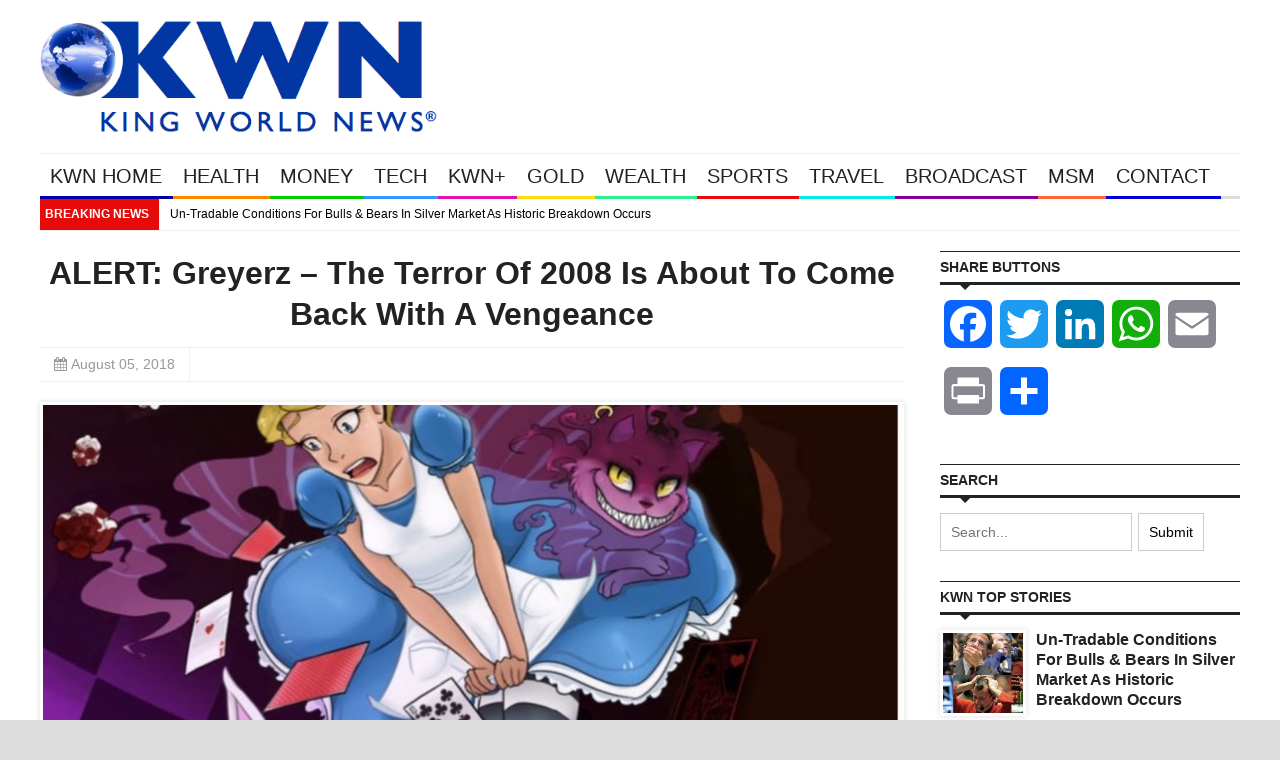

--- FILE ---
content_type: text/html; charset=UTF-8
request_url: https://kingworldnews.com/alert-greyerz-the-terror-of-2008-is-about-to-come-back-with-a-vengeance/
body_size: 22113
content:
<!DOCTYPE html>
<html lang="en">
	<head>
		<title>
			ALERT: Greyerz &#8211; The Terror Of 2008 Is About To Come Back With A Vengeance | King World News		</title>

		<!-- Meta Tags -->
		<meta content="text/html" charset="UTF-8" >
		<meta name="viewport" content="width=device-width, initial-scale=1.0, maximum-scale=1">
		
		<!-- Favicon -->
					<link rel="shortcut icon" href="https://s43022.pcdn.co/wp-content/uploads/2014/12/KWN-Flavicon-2015-copy.jpg" type="image/x-icon" />
				
		<link rel="alternate" type="application/rss+xml" href="https://kingworldnews.com/feed/" title="King World News latest posts" />
		<link rel="alternate" type="application/rss+xml" href="https://kingworldnews.com/comments/feed/" title="King World News latest comments" />
		<link rel="pingback" href="https://kingworldnews.com/xmlrpc.php" />
		<meta name='robots' content='max-image-preview:large' />
	<style>img:is([sizes="auto" i], [sizes^="auto," i]) { contain-intrinsic-size: 3000px 1500px }</style>
	<link rel='dns-prefetch' href='//static.addtoany.com' />
<link rel='dns-prefetch' href='//html5shiv.googlecode.com' />
<link rel='dns-prefetch' href='//fonts.googleapis.com' />
<link rel="alternate" type="application/rss+xml" title="King World News &raquo; Feed" href="https://kingworldnews.com/feed/" />
<link rel="alternate" type="application/rss+xml" title="King World News &raquo; Comments Feed" href="https://kingworldnews.com/comments/feed/" />
<script type="text/javascript">
/* <![CDATA[ */
window._wpemojiSettings = {"baseUrl":"https:\/\/s.w.org\/images\/core\/emoji\/16.0.1\/72x72\/","ext":".png","svgUrl":"https:\/\/s.w.org\/images\/core\/emoji\/16.0.1\/svg\/","svgExt":".svg","source":{"concatemoji":"https:\/\/s43022.pcdn.co\/wp-includes\/js\/wp-emoji-release.min.js"}};
/*! This file is auto-generated */
!function(s,n){var o,i,e;function c(e){try{var t={supportTests:e,timestamp:(new Date).valueOf()};sessionStorage.setItem(o,JSON.stringify(t))}catch(e){}}function p(e,t,n){e.clearRect(0,0,e.canvas.width,e.canvas.height),e.fillText(t,0,0);var t=new Uint32Array(e.getImageData(0,0,e.canvas.width,e.canvas.height).data),a=(e.clearRect(0,0,e.canvas.width,e.canvas.height),e.fillText(n,0,0),new Uint32Array(e.getImageData(0,0,e.canvas.width,e.canvas.height).data));return t.every(function(e,t){return e===a[t]})}function u(e,t){e.clearRect(0,0,e.canvas.width,e.canvas.height),e.fillText(t,0,0);for(var n=e.getImageData(16,16,1,1),a=0;a<n.data.length;a++)if(0!==n.data[a])return!1;return!0}function f(e,t,n,a){switch(t){case"flag":return n(e,"\ud83c\udff3\ufe0f\u200d\u26a7\ufe0f","\ud83c\udff3\ufe0f\u200b\u26a7\ufe0f")?!1:!n(e,"\ud83c\udde8\ud83c\uddf6","\ud83c\udde8\u200b\ud83c\uddf6")&&!n(e,"\ud83c\udff4\udb40\udc67\udb40\udc62\udb40\udc65\udb40\udc6e\udb40\udc67\udb40\udc7f","\ud83c\udff4\u200b\udb40\udc67\u200b\udb40\udc62\u200b\udb40\udc65\u200b\udb40\udc6e\u200b\udb40\udc67\u200b\udb40\udc7f");case"emoji":return!a(e,"\ud83e\udedf")}return!1}function g(e,t,n,a){var r="undefined"!=typeof WorkerGlobalScope&&self instanceof WorkerGlobalScope?new OffscreenCanvas(300,150):s.createElement("canvas"),o=r.getContext("2d",{willReadFrequently:!0}),i=(o.textBaseline="top",o.font="600 32px Arial",{});return e.forEach(function(e){i[e]=t(o,e,n,a)}),i}function t(e){var t=s.createElement("script");t.src=e,t.defer=!0,s.head.appendChild(t)}"undefined"!=typeof Promise&&(o="wpEmojiSettingsSupports",i=["flag","emoji"],n.supports={everything:!0,everythingExceptFlag:!0},e=new Promise(function(e){s.addEventListener("DOMContentLoaded",e,{once:!0})}),new Promise(function(t){var n=function(){try{var e=JSON.parse(sessionStorage.getItem(o));if("object"==typeof e&&"number"==typeof e.timestamp&&(new Date).valueOf()<e.timestamp+604800&&"object"==typeof e.supportTests)return e.supportTests}catch(e){}return null}();if(!n){if("undefined"!=typeof Worker&&"undefined"!=typeof OffscreenCanvas&&"undefined"!=typeof URL&&URL.createObjectURL&&"undefined"!=typeof Blob)try{var e="postMessage("+g.toString()+"("+[JSON.stringify(i),f.toString(),p.toString(),u.toString()].join(",")+"));",a=new Blob([e],{type:"text/javascript"}),r=new Worker(URL.createObjectURL(a),{name:"wpTestEmojiSupports"});return void(r.onmessage=function(e){c(n=e.data),r.terminate(),t(n)})}catch(e){}c(n=g(i,f,p,u))}t(n)}).then(function(e){for(var t in e)n.supports[t]=e[t],n.supports.everything=n.supports.everything&&n.supports[t],"flag"!==t&&(n.supports.everythingExceptFlag=n.supports.everythingExceptFlag&&n.supports[t]);n.supports.everythingExceptFlag=n.supports.everythingExceptFlag&&!n.supports.flag,n.DOMReady=!1,n.readyCallback=function(){n.DOMReady=!0}}).then(function(){return e}).then(function(){var e;n.supports.everything||(n.readyCallback(),(e=n.source||{}).concatemoji?t(e.concatemoji):e.wpemoji&&e.twemoji&&(t(e.twemoji),t(e.wpemoji)))}))}((window,document),window._wpemojiSettings);
/* ]]> */
</script>
<style id='wp-emoji-styles-inline-css' type='text/css'>

	img.wp-smiley, img.emoji {
		display: inline !important;
		border: none !important;
		box-shadow: none !important;
		height: 1em !important;
		width: 1em !important;
		margin: 0 0.07em !important;
		vertical-align: -0.1em !important;
		background: none !important;
		padding: 0 !important;
	}
</style>
<link rel='stylesheet' id='wp-block-library-css' href='https://s43022.pcdn.co/wp-includes/css/dist/block-library/style.min.css' type='text/css' media='all' />
<style id='classic-theme-styles-inline-css' type='text/css'>
/*! This file is auto-generated */
.wp-block-button__link{color:#fff;background-color:#32373c;border-radius:9999px;box-shadow:none;text-decoration:none;padding:calc(.667em + 2px) calc(1.333em + 2px);font-size:1.125em}.wp-block-file__button{background:#32373c;color:#fff;text-decoration:none}
</style>
<style id='global-styles-inline-css' type='text/css'>
:root{--wp--preset--aspect-ratio--square: 1;--wp--preset--aspect-ratio--4-3: 4/3;--wp--preset--aspect-ratio--3-4: 3/4;--wp--preset--aspect-ratio--3-2: 3/2;--wp--preset--aspect-ratio--2-3: 2/3;--wp--preset--aspect-ratio--16-9: 16/9;--wp--preset--aspect-ratio--9-16: 9/16;--wp--preset--color--black: #000000;--wp--preset--color--cyan-bluish-gray: #abb8c3;--wp--preset--color--white: #ffffff;--wp--preset--color--pale-pink: #f78da7;--wp--preset--color--vivid-red: #cf2e2e;--wp--preset--color--luminous-vivid-orange: #ff6900;--wp--preset--color--luminous-vivid-amber: #fcb900;--wp--preset--color--light-green-cyan: #7bdcb5;--wp--preset--color--vivid-green-cyan: #00d084;--wp--preset--color--pale-cyan-blue: #8ed1fc;--wp--preset--color--vivid-cyan-blue: #0693e3;--wp--preset--color--vivid-purple: #9b51e0;--wp--preset--gradient--vivid-cyan-blue-to-vivid-purple: linear-gradient(135deg,rgba(6,147,227,1) 0%,rgb(155,81,224) 100%);--wp--preset--gradient--light-green-cyan-to-vivid-green-cyan: linear-gradient(135deg,rgb(122,220,180) 0%,rgb(0,208,130) 100%);--wp--preset--gradient--luminous-vivid-amber-to-luminous-vivid-orange: linear-gradient(135deg,rgba(252,185,0,1) 0%,rgba(255,105,0,1) 100%);--wp--preset--gradient--luminous-vivid-orange-to-vivid-red: linear-gradient(135deg,rgba(255,105,0,1) 0%,rgb(207,46,46) 100%);--wp--preset--gradient--very-light-gray-to-cyan-bluish-gray: linear-gradient(135deg,rgb(238,238,238) 0%,rgb(169,184,195) 100%);--wp--preset--gradient--cool-to-warm-spectrum: linear-gradient(135deg,rgb(74,234,220) 0%,rgb(151,120,209) 20%,rgb(207,42,186) 40%,rgb(238,44,130) 60%,rgb(251,105,98) 80%,rgb(254,248,76) 100%);--wp--preset--gradient--blush-light-purple: linear-gradient(135deg,rgb(255,206,236) 0%,rgb(152,150,240) 100%);--wp--preset--gradient--blush-bordeaux: linear-gradient(135deg,rgb(254,205,165) 0%,rgb(254,45,45) 50%,rgb(107,0,62) 100%);--wp--preset--gradient--luminous-dusk: linear-gradient(135deg,rgb(255,203,112) 0%,rgb(199,81,192) 50%,rgb(65,88,208) 100%);--wp--preset--gradient--pale-ocean: linear-gradient(135deg,rgb(255,245,203) 0%,rgb(182,227,212) 50%,rgb(51,167,181) 100%);--wp--preset--gradient--electric-grass: linear-gradient(135deg,rgb(202,248,128) 0%,rgb(113,206,126) 100%);--wp--preset--gradient--midnight: linear-gradient(135deg,rgb(2,3,129) 0%,rgb(40,116,252) 100%);--wp--preset--font-size--small: 13px;--wp--preset--font-size--medium: 20px;--wp--preset--font-size--large: 36px;--wp--preset--font-size--x-large: 42px;--wp--preset--spacing--20: 0.44rem;--wp--preset--spacing--30: 0.67rem;--wp--preset--spacing--40: 1rem;--wp--preset--spacing--50: 1.5rem;--wp--preset--spacing--60: 2.25rem;--wp--preset--spacing--70: 3.38rem;--wp--preset--spacing--80: 5.06rem;--wp--preset--shadow--natural: 6px 6px 9px rgba(0, 0, 0, 0.2);--wp--preset--shadow--deep: 12px 12px 50px rgba(0, 0, 0, 0.4);--wp--preset--shadow--sharp: 6px 6px 0px rgba(0, 0, 0, 0.2);--wp--preset--shadow--outlined: 6px 6px 0px -3px rgba(255, 255, 255, 1), 6px 6px rgba(0, 0, 0, 1);--wp--preset--shadow--crisp: 6px 6px 0px rgba(0, 0, 0, 1);}:where(.is-layout-flex){gap: 0.5em;}:where(.is-layout-grid){gap: 0.5em;}body .is-layout-flex{display: flex;}.is-layout-flex{flex-wrap: wrap;align-items: center;}.is-layout-flex > :is(*, div){margin: 0;}body .is-layout-grid{display: grid;}.is-layout-grid > :is(*, div){margin: 0;}:where(.wp-block-columns.is-layout-flex){gap: 2em;}:where(.wp-block-columns.is-layout-grid){gap: 2em;}:where(.wp-block-post-template.is-layout-flex){gap: 1.25em;}:where(.wp-block-post-template.is-layout-grid){gap: 1.25em;}.has-black-color{color: var(--wp--preset--color--black) !important;}.has-cyan-bluish-gray-color{color: var(--wp--preset--color--cyan-bluish-gray) !important;}.has-white-color{color: var(--wp--preset--color--white) !important;}.has-pale-pink-color{color: var(--wp--preset--color--pale-pink) !important;}.has-vivid-red-color{color: var(--wp--preset--color--vivid-red) !important;}.has-luminous-vivid-orange-color{color: var(--wp--preset--color--luminous-vivid-orange) !important;}.has-luminous-vivid-amber-color{color: var(--wp--preset--color--luminous-vivid-amber) !important;}.has-light-green-cyan-color{color: var(--wp--preset--color--light-green-cyan) !important;}.has-vivid-green-cyan-color{color: var(--wp--preset--color--vivid-green-cyan) !important;}.has-pale-cyan-blue-color{color: var(--wp--preset--color--pale-cyan-blue) !important;}.has-vivid-cyan-blue-color{color: var(--wp--preset--color--vivid-cyan-blue) !important;}.has-vivid-purple-color{color: var(--wp--preset--color--vivid-purple) !important;}.has-black-background-color{background-color: var(--wp--preset--color--black) !important;}.has-cyan-bluish-gray-background-color{background-color: var(--wp--preset--color--cyan-bluish-gray) !important;}.has-white-background-color{background-color: var(--wp--preset--color--white) !important;}.has-pale-pink-background-color{background-color: var(--wp--preset--color--pale-pink) !important;}.has-vivid-red-background-color{background-color: var(--wp--preset--color--vivid-red) !important;}.has-luminous-vivid-orange-background-color{background-color: var(--wp--preset--color--luminous-vivid-orange) !important;}.has-luminous-vivid-amber-background-color{background-color: var(--wp--preset--color--luminous-vivid-amber) !important;}.has-light-green-cyan-background-color{background-color: var(--wp--preset--color--light-green-cyan) !important;}.has-vivid-green-cyan-background-color{background-color: var(--wp--preset--color--vivid-green-cyan) !important;}.has-pale-cyan-blue-background-color{background-color: var(--wp--preset--color--pale-cyan-blue) !important;}.has-vivid-cyan-blue-background-color{background-color: var(--wp--preset--color--vivid-cyan-blue) !important;}.has-vivid-purple-background-color{background-color: var(--wp--preset--color--vivid-purple) !important;}.has-black-border-color{border-color: var(--wp--preset--color--black) !important;}.has-cyan-bluish-gray-border-color{border-color: var(--wp--preset--color--cyan-bluish-gray) !important;}.has-white-border-color{border-color: var(--wp--preset--color--white) !important;}.has-pale-pink-border-color{border-color: var(--wp--preset--color--pale-pink) !important;}.has-vivid-red-border-color{border-color: var(--wp--preset--color--vivid-red) !important;}.has-luminous-vivid-orange-border-color{border-color: var(--wp--preset--color--luminous-vivid-orange) !important;}.has-luminous-vivid-amber-border-color{border-color: var(--wp--preset--color--luminous-vivid-amber) !important;}.has-light-green-cyan-border-color{border-color: var(--wp--preset--color--light-green-cyan) !important;}.has-vivid-green-cyan-border-color{border-color: var(--wp--preset--color--vivid-green-cyan) !important;}.has-pale-cyan-blue-border-color{border-color: var(--wp--preset--color--pale-cyan-blue) !important;}.has-vivid-cyan-blue-border-color{border-color: var(--wp--preset--color--vivid-cyan-blue) !important;}.has-vivid-purple-border-color{border-color: var(--wp--preset--color--vivid-purple) !important;}.has-vivid-cyan-blue-to-vivid-purple-gradient-background{background: var(--wp--preset--gradient--vivid-cyan-blue-to-vivid-purple) !important;}.has-light-green-cyan-to-vivid-green-cyan-gradient-background{background: var(--wp--preset--gradient--light-green-cyan-to-vivid-green-cyan) !important;}.has-luminous-vivid-amber-to-luminous-vivid-orange-gradient-background{background: var(--wp--preset--gradient--luminous-vivid-amber-to-luminous-vivid-orange) !important;}.has-luminous-vivid-orange-to-vivid-red-gradient-background{background: var(--wp--preset--gradient--luminous-vivid-orange-to-vivid-red) !important;}.has-very-light-gray-to-cyan-bluish-gray-gradient-background{background: var(--wp--preset--gradient--very-light-gray-to-cyan-bluish-gray) !important;}.has-cool-to-warm-spectrum-gradient-background{background: var(--wp--preset--gradient--cool-to-warm-spectrum) !important;}.has-blush-light-purple-gradient-background{background: var(--wp--preset--gradient--blush-light-purple) !important;}.has-blush-bordeaux-gradient-background{background: var(--wp--preset--gradient--blush-bordeaux) !important;}.has-luminous-dusk-gradient-background{background: var(--wp--preset--gradient--luminous-dusk) !important;}.has-pale-ocean-gradient-background{background: var(--wp--preset--gradient--pale-ocean) !important;}.has-electric-grass-gradient-background{background: var(--wp--preset--gradient--electric-grass) !important;}.has-midnight-gradient-background{background: var(--wp--preset--gradient--midnight) !important;}.has-small-font-size{font-size: var(--wp--preset--font-size--small) !important;}.has-medium-font-size{font-size: var(--wp--preset--font-size--medium) !important;}.has-large-font-size{font-size: var(--wp--preset--font-size--large) !important;}.has-x-large-font-size{font-size: var(--wp--preset--font-size--x-large) !important;}
:where(.wp-block-post-template.is-layout-flex){gap: 1.25em;}:where(.wp-block-post-template.is-layout-grid){gap: 1.25em;}
:where(.wp-block-columns.is-layout-flex){gap: 2em;}:where(.wp-block-columns.is-layout-grid){gap: 2em;}
:root :where(.wp-block-pullquote){font-size: 1.5em;line-height: 1.6;}
</style>
<link rel='stylesheet' id='cookie-law-info-css' href='https://s43022.pcdn.co/wp-content/plugins/webtoffee-gdpr-cookie-consent/public/css/cookie-law-info-public.css' type='text/css' media='all' />
<link rel='stylesheet' id='cookie-law-info-gdpr-css' href='https://s43022.pcdn.co/wp-content/plugins/webtoffee-gdpr-cookie-consent/public/css/cookie-law-info-gdpr.css' type='text/css' media='all' />
<style id='cookie-law-info-gdpr-inline-css' type='text/css'>
.cli-modal-content, .cli-tab-content { background-color: #ffffff; }.cli-privacy-content-text, .cli-modal .cli-modal-dialog, .cli-tab-container p, a.cli-privacy-readmore { color: #000000; }.cli-tab-header { background-color: #f2f2f2; }.cli-tab-header, .cli-tab-header a.cli-nav-link,span.cli-necessary-caption,.cli-switch .cli-slider:after { color: #000000; }.cli-switch .cli-slider:before { background-color: #ffffff; }.cli-switch input:checked + .cli-slider:before { background-color: #ffffff; }.cli-switch .cli-slider { background-color: #e3e1e8; }.cli-switch input:checked + .cli-slider { background-color: #28a745; }.cli-modal-close svg { fill: #000000; }.cli-tab-footer .wt-cli-privacy-accept-all-btn { background-color: #00acad; color: #ffffff}.cli-tab-footer .wt-cli-privacy-accept-btn { background-color: #00acad; color: #ffffff}.cli-tab-header a:before{ border-right: 1px solid #000000; border-bottom: 1px solid #000000; }
</style>
<link rel='stylesheet' id='parent-style-css' href='https://s43022.pcdn.co/wp-content/themes/yaaburnee-themes/style.css' type='text/css' media='all' />
<link rel='stylesheet' id='mv-gallery-style-css' href='https://s43022.pcdn.co/wp-content/themes/Yaaburnee-Child-Theme/includes/mv-gallery/style.min.css' type='text/css' media='all' />
<link rel='stylesheet' id='google-fonts-2-css' href='https://fonts.googleapis.com/css?family=Roboto+Slab' type='text/css' media='all' />
<link rel='stylesheet' id='main-style-css' href='https://s43022.pcdn.co/wp-content/themes/yaaburnee-themes/lib/css/style.css' type='text/css' media='all' />
<link rel='stylesheet' id='layout-css' href='https://s43022.pcdn.co/wp-content/themes/yaaburnee-themes/lib/css/layout.css' type='text/css' media='all' />
<link rel='stylesheet' id='background-css' href='https://s43022.pcdn.co/wp-content/themes/yaaburnee-themes/lib/css/background.css' type='text/css' media='all' />
<link rel='stylesheet' id='mobile-css' href='https://s43022.pcdn.co/wp-content/themes/yaaburnee-themes/lib/css/mobile.css' type='text/css' media='all' />
<link rel='stylesheet' id='icons-css' href='https://s43022.pcdn.co/wp-content/themes/yaaburnee-themes/lib/css/icons.css' type='text/css' media='all' />
<link rel='stylesheet' id='lightbox-css' href='https://s43022.pcdn.co/wp-content/themes/yaaburnee-themes/lib/css/lightbox.css' type='text/css' media='all' />
<link rel='stylesheet' id='df-width-1200-css' href='https://s43022.pcdn.co/wp-content/themes/yaaburnee-themes/lib/css/1200.css' type='text/css' media='all' />
<link rel='stylesheet' id='fonts-css' href='https://kingworldnews.com/wp-content/themes/yaaburnee-themes/lib/fonts.php' type='text/css' media='all' />
<link rel='stylesheet' id='df-dynamic-css-css' href='https://kingworldnews.com/wp-content/themes/yaaburnee-themes/lib/dynamic-css.php' type='text/css' media='all' />
<link rel='stylesheet' id='style-css' href='https://s43022.pcdn.co/wp-content/themes/Yaaburnee-Child-Theme/style.css' type='text/css' media='all' />
<link rel='stylesheet' id='addtoany-css' href='https://s43022.pcdn.co/wp-content/plugins/add-to-any/addtoany.min.css' type='text/css' media='all' />
<script type="text/javascript" id="addtoany-core-js-before">
/* <![CDATA[ */
window.a2a_config=window.a2a_config||{};a2a_config.callbacks=[];a2a_config.overlays=[];a2a_config.templates={};
/* ]]> */
</script>
<script type="text/javascript" defer src="https://static.addtoany.com/menu/page.js" id="addtoany-core-js"></script>
<script type="text/javascript" src="https://s43022.pcdn.co/wp-includes/js/jquery/jquery.min.js" id="jquery-core-js"></script>
<script type="text/javascript" src="https://s43022.pcdn.co/wp-includes/js/jquery/jquery-migrate.min.js" id="jquery-migrate-js"></script>
<script type="text/javascript" defer src="https://s43022.pcdn.co/wp-content/plugins/add-to-any/addtoany.min.js" id="addtoany-jquery-js"></script>
<script type="text/javascript" id="dlm-public-js-extra">
/* <![CDATA[ */
var dlmVars = {"logStatus":"enabled","jsErrorLogging":{"status":"","url":"https:\/\/kingworldnews.com\/wp-admin\/admin-ajax.php","nonce":"54ce0c7fc7","action":"log_js_errors"}};
/* ]]> */
</script>
<script type="text/javascript" src="https://s43022.pcdn.co/wp-content/plugins/debug-log-manager/assets/js/public.js" id="dlm-public-js"></script>
<script type="text/javascript" id="cookie-law-info-js-extra">
/* <![CDATA[ */
var Cli_Data = {"nn_cookie_ids":[],"non_necessary_cookies":[],"cookielist":{"necessary":{"id":14768,"status":true,"priority":0,"title":"Necessary","strict":true,"default_state":false,"ccpa_optout":false,"loadonstart":false},"functional":{"id":14769,"status":true,"priority":5,"title":"Functional","strict":false,"default_state":false,"ccpa_optout":false,"loadonstart":false},"performance":{"id":14770,"status":true,"priority":4,"title":"Performance","strict":false,"default_state":false,"ccpa_optout":false,"loadonstart":false},"analytics":{"id":14771,"status":true,"priority":3,"title":"Analytics","strict":false,"default_state":false,"ccpa_optout":false,"loadonstart":false},"advertisement":{"id":14772,"status":true,"priority":2,"title":"Advertisement","strict":false,"default_state":false,"ccpa_optout":false,"loadonstart":false},"others":{"id":14773,"status":true,"priority":1,"title":"Others","strict":false,"default_state":false,"ccpa_optout":false,"loadonstart":false}},"ajax_url":"https:\/\/kingworldnews.com\/wp-admin\/admin-ajax.php","current_lang":"en","security":"c02643b1e1","eu_countries":["GB"],"geoIP":"enabled","use_custom_geolocation_api":"","custom_geolocation_api":"https:\/\/geoip.cookieyes.com\/geoip\/checker\/result.php","consentVersion":"1","strictlyEnabled":["necessary","obligatoire"],"cookieDomain":"","privacy_length":"250","ccpaEnabled":"","ccpaRegionBased":"","ccpaBarEnabled":"","ccpaType":"gdpr","triggerDomRefresh":"","secure_cookies":""};
var log_object = {"ajax_url":"https:\/\/kingworldnews.com\/wp-admin\/admin-ajax.php"};
/* ]]> */
</script>
<script type="text/javascript" src="https://s43022.pcdn.co/wp-content/plugins/webtoffee-gdpr-cookie-consent/public/js/cookie-law-info-public.js" id="cookie-law-info-js"></script>
<script type="text/javascript" src="https://s43022.pcdn.co/wp-content/themes/Yaaburnee-Child-Theme/includes/mv-gallery/mvgallery-bundle.min.js" id="mv-gallery-js"></script>
<script type="text/javascript" src="https://s43022.pcdn.co/wp-content/themes/Yaaburnee-Child-Theme/includes/mv-gallery/lightboxz.js" id="mv-gallery-run-js"></script>
<!--[if lt IE 9]>
<script type="text/javascript" src="https://html5shiv.googlecode.com/svn/trunk/html5.js" id="html5-js"></script>
<![endif]-->
<script type="text/javascript" src="https://s43022.pcdn.co/wp-content/themes/yaaburnee-themes/lib/js/jquery.flickr.js" id="flickr-js"></script>
<script type="text/javascript" src="https://s43022.pcdn.co/wp-content/themes/yaaburnee-themes/lib/js/jquery.fitvids.js" id="fitvids-js"></script>
<script type="text/javascript" src="https://s43022.pcdn.co/wp-content/themes/yaaburnee-themes/lib/js/jquery.ui.js" id="jquery-ui-js"></script>
<link rel="https://api.w.org/" href="https://kingworldnews.com/wp-json/" /><link rel="alternate" title="JSON" type="application/json" href="https://kingworldnews.com/wp-json/wp/v2/posts/361206" /><link rel="EditURI" type="application/rsd+xml" title="RSD" href="https://kingworldnews.com/xmlrpc.php?rsd" />
<meta name="generator" content="WordPress 6.8.3" />
<link rel="canonical" href="https://kingworldnews.com/alert-greyerz-the-terror-of-2008-is-about-to-come-back-with-a-vengeance/" />
<link rel='shortlink' href='https://kingworldnews.com/?p=361206' />
<link rel="alternate" title="oEmbed (JSON)" type="application/json+oembed" href="https://kingworldnews.com/wp-json/oembed/1.0/embed?url=https%3A%2F%2Fkingworldnews.com%2Falert-greyerz-the-terror-of-2008-is-about-to-come-back-with-a-vengeance%2F" />
<link rel="alternate" title="oEmbed (XML)" type="text/xml+oembed" href="https://kingworldnews.com/wp-json/oembed/1.0/embed?url=https%3A%2F%2Fkingworldnews.com%2Falert-greyerz-the-terror-of-2008-is-about-to-come-back-with-a-vengeance%2F&#038;format=xml" />
	

	<!-- END head -->
	</head>
	
	<!-- BEGIN body -->
	<body class="wp-singular post-template-default single single-post postid-361206 single-format-standard wp-theme-yaaburnee-themes wp-child-theme-Yaaburnee-Child-Theme">
			
		        <!-- Main wrapper -->
        <div id="wrapper" class="wide">
        	            	<div style="padding-top: 20px;"></div>
            
            <!-- Header -->
            <header id="header" class="normal container">
            	<div id="logo">
				     
						<a href="https://kingworldnews.com">
							<img src="https://s43022.pcdn.co/wp-content/uploads/2014/02/King-World-News®.png" alt="King World News">
						</a>  
									</div>
				            </header>

            <!-- Primary navigation -->
            <nav id="primary-navigation" class="light">
                <div class="inner">
                    <a class="click-to-open-menu"><i class="fa fa-align-justify"></i></a>
					<ul class="primary-navigation"><li id="menu-item-17" class="menu-item menu-item-type-post_type menu-item-object-page menu-item-home menu-item-has-children menu-parent"><span style="background-color: #0000A6"></span><a href="https://kingworldnews.com/">KWN HOME</a>
<ul class="sub-menu">
	<li id="menu-item-181974" class="menu-item menu-item-type-post_type menu-item-object-page menu-item-home"><a href="https://kingworldnews.com/">KING WORLD NEWS</a></li>
</ul>
</li>
<li id="menu-item-339" class="menu-item menu-item-type-post_type menu-item-object-page menu-item-has-children menu-parent"><span style="background-color: #FF8800"></span><a href="https://kingworldnews.com/health/">HEALTH</a>
<ul class="sub-menu">
	<li id="menu-item-181973" class="menu-item menu-item-type-post_type menu-item-object-page"><a href="https://kingworldnews.com/health/">KWN HEALTH</a></li>
	<li id="menu-item-17908" class="menu-item menu-item-type-taxonomy menu-item-object-category"><a href="https://kingworldnews.com/category/health-alt/">HEALTH</a></li>
</ul>
</li>
<li id="menu-item-654" class="menu-item menu-item-type-post_type menu-item-object-page menu-item-has-children menu-parent"><span style="background-color: #00CC00"></span><a href="https://kingworldnews.com/money/">MONEY</a>
<ul class="sub-menu">
	<li id="menu-item-181976" class="menu-item menu-item-type-post_type menu-item-object-page"><a href="https://kingworldnews.com/money/">KWN MONEY</a></li>
	<li id="menu-item-17911" class="menu-item menu-item-type-taxonomy menu-item-object-category"><a href="https://kingworldnews.com/category/money-msm/">MONEY</a></li>
</ul>
</li>
<li id="menu-item-653" class="menu-item menu-item-type-post_type menu-item-object-page menu-item-has-children menu-parent"><span style="background-color: #3399FF"></span><a href="https://kingworldnews.com/tech/">TECH</a>
<ul class="sub-menu">
	<li id="menu-item-181979" class="menu-item menu-item-type-post_type menu-item-object-page"><a href="https://kingworldnews.com/tech/">KWN TECH</a></li>
	<li id="menu-item-17914" class="menu-item menu-item-type-taxonomy menu-item-object-category"><a href="https://kingworldnews.com/category/tech-msm/">TECH</a></li>
</ul>
</li>
<li id="menu-item-652" class="menu-item menu-item-type-post_type menu-item-object-page menu-item-has-children menu-parent"><span style="background-color: #E411AF"></span><a href="https://kingworldnews.com/kwn-plus/">KWN+</a>
<ul class="sub-menu">
	<li id="menu-item-181975" class="menu-item menu-item-type-post_type menu-item-object-page"><a href="https://kingworldnews.com/kwn-plus/">KWN PLUS</a></li>
	<li id="menu-item-152959" class="menu-item menu-item-type-taxonomy menu-item-object-category"><a href="https://kingworldnews.com/category/kwn-videos/">KWN VIDEOS</a></li>
	<li id="menu-item-17904" class="menu-item menu-item-type-taxonomy menu-item-object-category"><a href="https://kingworldnews.com/category/entertainment/">KWN ENTERTAINMENT</a></li>
	<li id="menu-item-17905" class="menu-item menu-item-type-taxonomy menu-item-object-category"><a href="https://kingworldnews.com/category/entertainment-msm/">ENTERTAINMENT</a></li>
</ul>
</li>
<li id="menu-item-657" class="menu-item menu-item-type-post_type menu-item-object-page menu-item-has-children menu-parent"><span style="background-color: #FFDC14"></span><a href="https://kingworldnews.com/gold/">GOLD</a>
<ul class="sub-menu">
	<li id="menu-item-181972" class="menu-item menu-item-type-post_type menu-item-object-page"><a href="https://kingworldnews.com/gold/">KWN GOLD</a></li>
	<li id="menu-item-101009" class="menu-item menu-item-type-taxonomy menu-item-object-category"><a href="https://kingworldnews.com/category/gold-msm/">GOLD</a></li>
	<li id="menu-item-101010" class="menu-item menu-item-type-taxonomy menu-item-object-category"><a href="https://kingworldnews.com/category/silver-msm/">SILVER</a></li>
	<li id="menu-item-168823" class="menu-item menu-item-type-taxonomy menu-item-object-category"><a href="https://kingworldnews.com/category/energy-msm/">ENERGY</a></li>
</ul>
</li>
<li id="menu-item-650" class="menu-item menu-item-type-post_type menu-item-object-page menu-item-has-children menu-parent"><span style="background-color: #30ED8F"></span><a href="https://kingworldnews.com/wealth/">WEALTH</a>
<ul class="sub-menu">
	<li id="menu-item-181981" class="menu-item menu-item-type-post_type menu-item-object-page"><a href="https://kingworldnews.com/wealth/">KWN WEALTH</a></li>
	<li id="menu-item-159376" class="menu-item menu-item-type-taxonomy menu-item-object-category"><a href="https://kingworldnews.com/category/autos/">AUTOS</a></li>
	<li id="menu-item-96239" class="menu-item menu-item-type-taxonomy menu-item-object-category"><a href="https://kingworldnews.com/category/real-estate/">REAL ESTATE</a></li>
	<li id="menu-item-96238" class="menu-item menu-item-type-taxonomy menu-item-object-category"><a href="https://kingworldnews.com/category/luxury/">LUXURY</a></li>
</ul>
</li>
<li id="menu-item-649" class="menu-item menu-item-type-post_type menu-item-object-page menu-item-has-children menu-parent"><span style="background-color: #E60A0A"></span><a href="https://kingworldnews.com/sports/">SPORTS</a>
<ul class="sub-menu">
	<li id="menu-item-181978" class="menu-item menu-item-type-post_type menu-item-object-page"><a href="https://kingworldnews.com/sports/">SPORTS</a></li>
	<li id="menu-item-17909" class="menu-item menu-item-type-taxonomy menu-item-object-category"><a href="https://kingworldnews.com/category/sports-world/">SPORTS (WORLD)</a></li>
</ul>
</li>
<li id="menu-item-648" class="menu-item menu-item-type-post_type menu-item-object-page menu-item-has-children menu-parent"><span style="background-color: #07E8E9"></span><a href="https://kingworldnews.com/travel/">TRAVEL</a>
<ul class="sub-menu">
	<li id="menu-item-181980" class="menu-item menu-item-type-post_type menu-item-object-page"><a href="https://kingworldnews.com/travel/">KWN TRAVEL</a></li>
	<li id="menu-item-17916" class="menu-item menu-item-type-taxonomy menu-item-object-category"><a href="https://kingworldnews.com/category/travel-msm/">TRAVEL</a></li>
</ul>
</li>
<li id="menu-item-656" class="menu-item menu-item-type-post_type menu-item-object-page menu-item-has-children menu-parent"><span style="background-color: #820099"></span><a href="https://kingworldnews.com/broadcast/">BROADCAST</a>
<ul class="sub-menu">
	<li id="menu-item-181970" class="menu-item menu-item-type-post_type menu-item-object-page"><a href="https://kingworldnews.com/broadcast/">KWN BROADCAST</a></li>
	<li id="menu-item-99973" class="menu-item menu-item-type-taxonomy menu-item-object-category"><a href="https://kingworldnews.com/category/msm-broadcast/">BROADCAST</a></li>
	<li id="menu-item-250603" class="menu-item menu-item-type-taxonomy menu-item-object-category"><a href="https://kingworldnews.com/category/print/">KWN PRINT</a></li>
</ul>
</li>
<li id="menu-item-95543" class="menu-item menu-item-type-post_type menu-item-object-page menu-item-has-children menu-parent"><span style="background-color: #FF6633"></span><a href="https://kingworldnews.com/headlines/">MSM</a>
<ul class="sub-menu">
	<li id="menu-item-181977" class="menu-item menu-item-type-post_type menu-item-object-page"><a href="https://kingworldnews.com/headlines/">US</a></li>
	<li id="menu-item-17918" class="menu-item menu-item-type-taxonomy menu-item-object-category"><a href="https://kingworldnews.com/category/world-headlines/">WORLD</a></li>
</ul>
</li>
<li id="menu-item-97069" class="menu-item menu-item-type-post_type menu-item-object-page menu-item-has-children menu-parent"><span style="background-color: #0000D6"></span><a href="https://kingworldnews.com/contact/">CONTACT</a>
<ul class="sub-menu">
	<li id="menu-item-181971" class="menu-item menu-item-type-post_type menu-item-object-page"><a href="https://kingworldnews.com/contact/">CONTACT</a></li>
</ul>
</li>
</ul>                </div>
            </nav>
                        	<div class="container top-wrapp-holder">
            				            				            <!-- Breaking news -->
			            <div id="breaking-news" class="bx-loading" style="width: 850px;">
			                <span>Breaking news</span>
			                <ul style="height:10px; visibility:hidden">
			                				                    	<li><a href="https://kingworldnews.com/un-tradable-conditions-for-bulls-bears-in-silver-market-as-historic-breakdown-occurs/">Un-Tradable Conditions For Bulls &#038; Bears In Silver Market As Historic Breakdown Occurs</a></li>
											                    	<li><a href="https://kingworldnews.com/the-amount-of-gold-needed-to-buy-a-bmw-has-collapsed/">The Amount Of Gold Needed To Buy A BMW Has Collapsed!</a></li>
											                    	<li><a href="https://kingworldnews.com/buckle-up-because-this-is-about-to-massively-rock-global-markets/">Buckle Up Because This Is About To Massively Rock Global Markets!</a></li>
											                    	<li><a href="https://kingworldnews.com/james-turk-predicts-silver-will-skyrocket-above-fair-value-of-300-500/">James Turk Predicts Silver Will Skyrocket Above Fair Value Of $300-$500</a></li>
											                    	<li><a href="https://kingworldnews.com/gold-silver-record-highs-look-at-what-just-hit-a-level-not-seen-since-1972/">Gold &#038; Silver Record Highs! Look At What Just Hit A Level Not Seen Since 1972</a></li>
											                </ul>
			            </div>
            				            				</div>
					
                        
<!-- Container -->
<div class="container">
		    <!-- Primary left -->
	    <div id="primary-left">
     

    
 
 	        <!-- Article post -->
        <article class="post-361206 post type-post status-publish format-standard has-post-thumbnail hentry category-gold category-king-world-news">
        		            <!-- Title -->
	            <div class="post-title">
	                <h1 class="entry-title">ALERT: Greyerz &#8211; The Terror Of 2008 Is About To Come Back With A Vengeance</h1>
	            </div>
	        	        	            <!-- Entry meta -->
	            <div class="entry-meta">
	                <span class="post-views">10966 Views</span>
	                <span class="post-date date updated">August 05, 2018</span>
	                                    <span class="post-category">
														<a href="https://kingworldnews.com/category/gold/">GOLD</a>,  
															<a href="https://kingworldnews.com/category/king-world-news/">KWN</a> 
							                    </span>
	                <span class="post-author author"><a  href="https://kingworldnews.com/author/eric-king/" title="Posts by King World News" rel="author">King World News</a></span>
	            </div>
                             <!-- Image -->
	<div class="image-post">
		<img src="https://s43022.pcdn.co/wp-content/uploads/2017/04/King-World-News-Greyerz-Londons-Terrifying-64-Trillion-Rabbit-Hole-In-A-World-Headed-For-Collapse-864x400_c.jpg" alt="ALERT: Greyerz &#8211; The Terror Of 2008 Is About To Come Back With A Vengeance" title="ALERT: Greyerz &#8211; The Terror Of 2008 Is About To Come Back With A Vengeance" />	</div>   

 
            <!-- Post content -->
            <div class="post-content">
				<p><span style="color: #000080; font-family: arial, helvetica, sans-serif; font-size: 14pt;"><strong>As the world edges closer to the next crisis, today the man who has become legendary for his predictions on QE and historic moves in currencies, warned King World News that the terror of 2008 is about to come back with a vengeance.</strong></span></p>
<p><span style="color: #000000; font-family: arial, helvetica, sans-serif; font-size: 14pt;"><strong><b><span style="font-size: 14pt; font-family: arial, helvetica, sans-serif;"><span style="color: #ff0000; font-size: 18pt;"><span style="caret-color: #ff0000;">Embrace Uncertainty</span></span><br />
August 5 <a style="color: #000000;" href="http://s43022.p1669.sites.pressdns.com/"><u>(King World News</u></a></span><span style="color: #000000; font-family: arial, helvetica, sans-serif; font-size: large;"><span style="font-size: 14pt;">) &#8211; </span></span></b><span style="color: #000080;">Egon von Greyerz:</span><span class="Apple-converted-space"><span style="color: #000080;"> </span> </span>“Anyone who doesn’t follow this momentous maxim in coming years is likely to get one unpleasant shock after the next. The reason for this is because the stable progression of the world economy since WWII is now coming to an end. What should have been a normal cyclical high in the next year or two is now going to be the most massive implosion of a bubble full of debts and inflated assets. The system has been “successfully” manipulated for decades by central banks, certain commercial banks, the BIS (Bank for International Settlements) in Basel and the IMF (International Monetary Fund) for the benefit of a small elite&#8230;</strong></span></p>
<hr />
<p style="text-align: center;"><span style="font-family: arial, helvetica, sans-serif; font-size: 14pt; color: #000000;"><b><span style="color: #000080;"><span style="font-size: x-large;">Listen to the greatest Egon von Greyerz audio interview ever<br />
by</span></span> <a style="font-size: 14pt;" href="https://s43022.p1669.sites.pressdns.com/gold-switzerland-mam-2/"><span style="color: #ff0000;"><span style="font-size: 18pt;">CLICKING</span> <span style="font-size: 18pt;">HERE OR ON THE IMAGE BELOW.</span></span></a></b></span></p>
<p style="text-align: center;"><a href="https://s43022.p1669.sites.pressdns.com/gold-switzerland-mam-2/"><img decoding="async" class="aligncenter wp-image-267648 size-full" src="https://s43022.p1669.sites.pressdns.com/wp-content/uploads/2015/03/King-World-News-Egon-von-Greyerz-GoldSwitzerland-MAM.jpg" alt="" width="453" height="308" srcset="https://s43022.pcdn.co/wp-content/uploads/2015/03/King-World-News-Egon-von-Greyerz-GoldSwitzerland-MAM.jpg 453w, https://s43022.pcdn.co/wp-content/uploads/2015/03/King-World-News-Egon-von-Greyerz-GoldSwitzerland-MAM-300x204.jpg 300w" sizes="(max-width: 453px) 100vw, 453px" /></a><em><span style="font-size: 6pt; color: #999999;">Sponsored</span></em></p>
<hr />
<p><span style="color: #000000; font-family: arial, helvetica, sans-serif; font-size: 14pt;"><strong><span style="color: #000080;">Egon von Greyerz continues:</span><span class="Apple-converted-space"><span style="color: #000080;"> </span> </span>“</strong></span><span style="color: #000000; font-family: arial, helvetica, sans-serif; font-size: 14pt;"><strong>Just look at the chart of the growing wage gap in the US between the top 5% and the middle 50% since 1973. The top group has had a 51% increase while the middle has had a 4% decrease in wages. This is the stuff revolutions are made of and social unrest is clearly one of the uncertainties we must be prepared for.<span class="Apple-converted-space"> </span></strong></span></p>
<p><img decoding="async" class="aligncenter wp-image-361207" src="https://s43022.p1669.sites.pressdns.com/wp-content/uploads/2018/08/KWN-Greyerz-I-852018.jpg" alt="" width="971" height="782" srcset="https://s43022.pcdn.co/wp-content/uploads/2018/08/KWN-Greyerz-I-852018.jpg 1470w, https://s43022.pcdn.co/wp-content/uploads/2018/08/KWN-Greyerz-I-852018-300x242.jpg 300w, https://s43022.pcdn.co/wp-content/uploads/2018/08/KWN-Greyerz-I-852018-768x619.jpg 768w, https://s43022.pcdn.co/wp-content/uploads/2018/08/KWN-Greyerz-I-852018-1024x825.jpg 1024w" sizes="(max-width: 971px) 100vw, 971px" /></p>
<p><span style="color: #000000; font-family: arial, helvetica, sans-serif; font-size: 14pt;"><strong>I learned early in life to embrace uncertainty because, as an example, from this second on in anybody’s life all is uncertain. Individual lives can change very quickly and and so can the world economy and the political situation. There are times when projections and probabilities work fairly well, but the next few years will be very different.<span class="Apple-converted-space"> </span></strong></span></p>
<p><span style="color: #000000; font-family: arial, helvetica, sans-serif; font-size: 14pt;"><strong>Most investors believe that the historically predictable trajectory of stock markets will continue. And based on recent history, why wouldn’t it, especially since the trend has been up for as long as anyone can remember? The corrections of 1973, 1987, 2000, 2007 are quickly forgotten as the market hits new all-time highs.<span class="Apple-converted-space"> </span></strong></span></p>
<p><span style="color: #000000; font-family: arial, helvetica, sans-serif; font-size: 14pt;"><strong>The average investor always feels very confident at the top of the market. He doesn’t worry about risk, and even if valuations are stretched, &#8216;the stock market always goes up.&#8217; </strong></span><span style="color: #000000; font-family: arial, helvetica, sans-serif; font-size: 14pt;"><strong>Markets can easily become more overextended than anyone can imagine. And it is always &#8216;different this time.&#8217; Investing is about risk and economic risk is today greater than any time in history whether we look at stocks, bonds or property. </strong></span><span style="color: #000000; font-family: arial, helvetica, sans-serif; font-size: 14pt;"><strong>But the uncertainty today stretches much further than various asset classes. It is much more serious than that because the actions of central banks and the fractional reserve banking system together have created a monstrous financial system that has little chance of survival.</strong></span></p>
<p><img decoding="async" class="aligncenter wp-image-355106" src="https://s43022.p1669.sites.pressdns.com/wp-content/uploads/2017/04/King-World-News-Greyerz-Londons-Terrifying-64-Trillion-Rabbit-Hole-In-A-World-Headed-For-Collapse.jpg" alt="" width="585" height="345" srcset="https://s43022.pcdn.co/wp-content/uploads/2017/04/King-World-News-Greyerz-Londons-Terrifying-64-Trillion-Rabbit-Hole-In-A-World-Headed-For-Collapse.jpg 1286w, https://s43022.pcdn.co/wp-content/uploads/2017/04/King-World-News-Greyerz-Londons-Terrifying-64-Trillion-Rabbit-Hole-In-A-World-Headed-For-Collapse-300x177.jpg 300w, https://s43022.pcdn.co/wp-content/uploads/2017/04/King-World-News-Greyerz-Londons-Terrifying-64-Trillion-Rabbit-Hole-In-A-World-Headed-For-Collapse-768x453.jpg 768w, https://s43022.pcdn.co/wp-content/uploads/2017/04/King-World-News-Greyerz-Londons-Terrifying-64-Trillion-Rabbit-Hole-In-A-World-Headed-For-Collapse-1024x604.jpg 1024w" sizes="(max-width: 585px) 100vw, 585px" /></p>
<p><span style="color: #000000; font-family: arial, helvetica, sans-serif; font-size: 14pt;"><strong><span style="color: #ff0000; font-size: 18pt;">Back With A Vengeance</span><br />
What happened in 2007-2009, when the banking system was hours from a total collapse, will soon come back with a vengeance. This time central banks will not just throw tens of trillions of dollars at the problem. They will create, out of thin air, hundreds of trillions of dollars and probably even quadrillions of dollars as the global derivative bubble bursts.<span class="Apple-converted-space"> </span></strong></span></p>
<p><span style="color: #000000; font-family: arial, helvetica, sans-serif; font-size: 14pt;"><strong>This is clearly not the uncertainty that anyone could embrace. But as with many risks, it is, fortunately, possible to insure against the risk of a banking collapse, the crash of most asset classes, and the final destruction of the currency system. Please reread the last sentence in bold. That statement sounds like hocus pocus. How can anyone offer insurance against the entire financial system?<span class="Apple-converted-space"> </span></strong></span></p>
<p style="text-align: center;"><span style="color: #0000ff;"><strong style="font-family: arial, helvetica, sans-serif; font-size: 14pt;">“There is no means of avoiding the final collapse of a boom brought about by credit expansion. The alternative is only whether the crisis should come sooner as a result of voluntary abandonment of further credit expansion,</strong> <span style="font-family: arial, helvetica, sans-serif; font-size: 14pt;"><strong>or later as a final and total catastrophe of the currency system involved.” <span style="color: #ff0000;">— Ludwig von Mises</span><span class="Apple-converted-space"> </span></strong></span></span></p>
<p><span style="color: #000000; font-family: arial, helvetica, sans-serif; font-size: 14pt;"><strong>Like most elegant solutions, it is so simple that over 99% of investors as well as ordinary people would not even think about it. But what is even worse is that if they were told about the &#8216;life insurance&#8217; that could save them from destitution, they would still not consider it. This is exactly what has happened in Venezuela. A socialist regime has destroyed the economy and impoverished the people. If the people had bought this insurance 10 years ago or even at the end of 2017, that could have saved them. Please see my <span style="text-decoration: underline; color: #ff0000;"><a style="color: #ff0000; text-decoration: underline;" href="https://s43022.p1669.sites.pressdns.com/greyerz-is-there-really-a-terrifying-plan-to-microchip-all-human-beings-and-eliminate-private-property-rights/">KWN article from last week.</a></span></strong></span></p>
<p><span style="color: #000000; font-family: arial, helvetica, sans-serif; font-size: 14pt;"><strong>Most people now understand that I am talking about physical gold. It is such a simple and obvious solution to protect against the current risks, but even today less than 1% of people will consider it.<span class="Apple-converted-space"> </span></strong></span></p>
<p><span style="color: #000000; font-family: arial, helvetica, sans-serif; font-size: 14pt;"><strong>As hedge funds have record shorts in gold, the gold price in dollars is currently making a low for the year. The average gold investor and speculator is either getting out of gold or being very nervous. But the wealth preservation investor is not the slightest bit concerned as he is holding gold to protect against the massive risk in the system. We are currently seeing increased interest from this type of investor.</strong></span></p>
<p><span style="color: #000000; font-family: arial, helvetica, sans-serif; font-size: 14pt;"><strong><span style="color: #ff0000; font-size: 18pt;"><img decoding="async" class="aligncenter wp-image-359560" src="https://s43022.p1669.sites.pressdns.com/wp-content/uploads/2014/11/KWN-MAM-I.jpg" alt="" width="398" height="398" srcset="https://s43022.pcdn.co/wp-content/uploads/2014/11/KWN-MAM-I.jpg 268w, https://s43022.pcdn.co/wp-content/uploads/2014/11/KWN-MAM-I-150x150.jpg 150w" sizes="(max-width: 398px) 100vw, 398px" />Here Is What We Decided To Do</span><br />
Sometimes readers criticize us for our views on gold as if we were talking our own book. The reasons for being involved in the gold market have nothing to do with a vested interest. Back in 2001, I identified the risks in the financial system as being so elevated that insurance in the form of gold outside the banking system was a sine qua non (a thing that is absolutely necessary). <span style="text-decoration: underline;">So early in 2002 we bought important amounts of gold for ourselves and the investors we advised at the time. The price was then $300</span>. We advised our investors to hold a significant part of their financial assets in gold. <span style="text-decoration: underline;">We considered then that 25% was a minimum but that even higher percentages were advisable</span>.<span class="Apple-converted-space"> </span></strong></span></p>
<p><span style="color: #000000; font-family: arial, helvetica, sans-serif; font-size: 14pt;"><strong>At the time in 2002, gold at $300 was unloved and undervalued. This is of course the right time to enter an investment. Matterhorn Asset Management was then a private investment company. Due to interest in wealth preservation from around the world, we turned Matterhorn into a regulated Swiss company facilitating the ownership of physical gold and silver stored in ultra-secure private vaults outside the banking system.</strong></span></p>
<p><span style="color: #000000; font-family: arial, helvetica, sans-serif; font-size: 14pt;"><strong>Gold rushed up to $1,900 in 2011 and has since been correcting for 7 years. In the meantime, risk has grown exponentially and the reasons for holding gold as a wealth preservation asset are now stronger than ever.<span class="Apple-converted-space"> </span></strong></span></p>
<p><span style="color: #000000; font-family: arial, helvetica, sans-serif; font-size: 14pt;"><strong>Investors who bought gold around the peak area in 2011 to 2012 are obviously not in the money currently. But wealth preservation investors are not concerned. They know why they are holding gold and that it is only a matter of time before the gold price reflects the true value of worthless paper currencies.<span class="Apple-converted-space"> </span></strong></span></p>
<p><span style="color: #000000; font-family: arial, helvetica, sans-serif; font-size: 14pt;"><strong>If we look at the quarterly chart of gold in dollars below, the uptrend is very clear. The correction finished at the end of 2015. Gold is poised for a major move up that should start between now and early autumn.</strong></span></p>
<p style="text-align: center;"><span style="text-decoration: underline; color: #0000ff; font-family: arial, helvetica, sans-serif; font-size: 24pt;"><strong>Gold Forming Major Bottom Ahead Of Massive Upside Advance</strong></span></p>
<p><img decoding="async" class="aligncenter wp-image-361208" src="https://s43022.p1669.sites.pressdns.com/wp-content/uploads/2018/08/KWN-Greyerz-II-852018.jpg" alt="" width="640" height="786" srcset="https://s43022.pcdn.co/wp-content/uploads/2018/08/KWN-Greyerz-II-852018.jpg 966w, https://s43022.pcdn.co/wp-content/uploads/2018/08/KWN-Greyerz-II-852018-244x300.jpg 244w, https://s43022.pcdn.co/wp-content/uploads/2018/08/KWN-Greyerz-II-852018-768x943.jpg 768w, https://s43022.pcdn.co/wp-content/uploads/2018/08/KWN-Greyerz-II-852018-834x1024.jpg 834w" sizes="(max-width: 640px) 100vw, 640px" /></p>
<p><span style="color: #000000; font-family: arial, helvetica, sans-serif; font-size: 14pt;"><strong>Looking at gold in other currencies such as the Australian dollar, the price is very close to the 2011-12 high.</strong></span></p>
<p style="text-align: center;"><span style="text-decoration: underline; color: #0000ff; font-family: arial, helvetica, sans-serif; font-size: 24pt;"><strong>Gold Priced In Australian Dollars Made New High Around 2 Years Ago</strong></span></p>
<p><img decoding="async" class="aligncenter wp-image-361209" src="https://s43022.p1669.sites.pressdns.com/wp-content/uploads/2018/08/KWN-Greyerz-III-852018.jpg" alt="" width="651" height="755" srcset="https://s43022.pcdn.co/wp-content/uploads/2018/08/KWN-Greyerz-III-852018.jpg 1274w, https://s43022.pcdn.co/wp-content/uploads/2018/08/KWN-Greyerz-III-852018-259x300.jpg 259w, https://s43022.pcdn.co/wp-content/uploads/2018/08/KWN-Greyerz-III-852018-768x891.jpg 768w, https://s43022.pcdn.co/wp-content/uploads/2018/08/KWN-Greyerz-III-852018-883x1024.jpg 883w" sizes="(max-width: 651px) 100vw, 651px" /></p>
<p><span style="color: #000000; font-family: arial, helvetica, sans-serif; font-size: 14pt;"><strong>Also in Canadian dollars or British pounds, the correction from the top is much smaller than in US dollars. Gold in US dollars has only been weaker due to a temporarily stronger dollar. When the dollar starts its next leg to its intrinsic value of zero, gold will rise in all currencies including the US dollar. We must remind ourselves that the dollar, even at $1,220 gold price, has lost 80% of its value this century.<span class="Apple-converted-space"> </span></strong></span></p>
<p><span style="color: #000000; font-family: arial, helvetica, sans-serif; font-size: 14pt;"><strong>Gold at $1,220, adjusted for real inflation, is almost as cheap as it was in 1999 at the $250 low. More importantly, inflation-adjusted gold is now very near the 300 year low of 1999. So right now gold is once again unloved and undervalued and therefore a bargain. <span style="text-decoration: underline;">On an inflation-adjusted basis, the 1980 high of $850 would today be $16,650</span>. Long before we get hyperinflationary gold prices, that $16,600 level should be easily reached.<span class="Apple-converted-space"> </span></strong></span></p>
<p><img decoding="async" class="aligncenter wp-image-361210" src="https://s43022.p1669.sites.pressdns.com/wp-content/uploads/2018/08/KWN-Greyerz-IV-852018.jpg" alt="" width="838" height="686" srcset="https://s43022.pcdn.co/wp-content/uploads/2018/08/KWN-Greyerz-IV-852018.jpg 1426w, https://s43022.pcdn.co/wp-content/uploads/2018/08/KWN-Greyerz-IV-852018-300x246.jpg 300w, https://s43022.pcdn.co/wp-content/uploads/2018/08/KWN-Greyerz-IV-852018-768x629.jpg 768w, https://s43022.pcdn.co/wp-content/uploads/2018/08/KWN-Greyerz-IV-852018-1024x839.jpg 1024w" sizes="(max-width: 838px) 100vw, 838px" /></p>
<p><span style="color: #000000; font-family: arial, helvetica, sans-serif; font-size: 14pt;"><strong>Owning physical gold for wealth protection purposes is the best preserved secret in the West. In this part of the world, virtually nobody holds gold. At the same time, the wise people in the East continue to buy all the gold that is produced annually. China, India, Iran, Turkey, Russia, and many more Eastern nations understand history and economics. That is why they are accumulating major gold reserves at these levels.<span class="Apple-converted-space"> </span></strong></span><span style="color: #000000; font-family: arial, helvetica, sans-serif; font-size: 14pt;"><strong>If you understand the 5,000 year significance of gold as the only surviving money in history, you should follow the example of the East.<span style="color: #000000;"><span style="font-family: arial, helvetica, sans-serif; font-size: 14pt;">” For those who would like to reach out directly to Egon von Greyerz and GoldSwitzerland to learn more about how you can protect yourselves and your family <span style="text-decoration: underline; color: #ff0000;"><a style="color: #ff0000; text-decoration: underline;" href="https://goldswitzerland.com/contact-us-become-a-client/">CLICK HERE.</a></span><span style="color: #ff0000;">  <span style="color: #0000ff;"><strong style="color: #000000; font-family: arial, helvetica, sans-serif; font-size: 14pt;">For those who would like to read more of Egon von Greyerz&#8217;s fantastic articles <span style="text-decoration: underline; color: #ff0000;"><a style="color: #ff0000; text-decoration: underline;" href="https://goldswitzerland.com">CLICK HERE.</a></span></strong></span></span></span></span></strong></span></p>
<p><strong><span style="color: #ff0000; font-family: arial, helvetica, sans-serif; font-size: 14pt;">ALSO JUST RELEASED: <span style="color: #0000ff;">A Break Of This Key Level Will Unleash The Gold Price To $1,700</span></span><span style="font-family: arial, helvetica, sans-serif; font-size: 14pt; color: #0000ff;"> </span></strong><strong><span style="color: #ff0000; text-decoration: underline; font-family: arial, helvetica, sans-serif;"><a style="color: #ff0000; text-decoration: underline;" href="https://s43022.p1669.sites.pressdns.com/a-break-of-this-key-level-will-send-the-gold-price-to-1700/"><span style="font-size: 14pt; color: #ff0000; text-decoration: underline;">C</span><span style="font-size: 14pt;"><span style="color: #ff0000; text-decoration: underline;">LICK HERE TO READ.</span></span></a></span></strong></p>
<p><span style="color: #000000;"><b style="font-size: 14px;"><i>© 2018 by King World News®. All Rights Reserved. This material may not be published, broadcast, rewritten, or redistributed.  However, linking directly to the articles is permitted and encouraged.</i></b></span></p>
            </div> 
									    			 			
<!-- About author -->
<div class="about-author" itemscope itemtype="http://data-vocabulary.org/Person">
    
    <!-- Title -->
    <div class="related-articles-title">
        <h4>About author</h4>
    </div>
    <span class="vcard author">
        <span class="fn">
            <!-- Author -->
            <div class="author-details">
                <!-- Image -->
                <img src="https://www.gravatar.com/avatar/789db5270ca1870f90677892cd348b8f?s=68&d=https://kingworldnews.com/wp-content/themes/yaaburnee-themes/lib/img/autor.png&r=G" alt="King World News" itemprop="photo"/>
                <!-- Header -->
                <div class="author-details-header">
                    <h3 itemprop="name">King World News</h3>
                    <a href="https://kingworldnews.com/author/Eric King/" itemprop="url">View all posts</a>
                </div>
                <!-- Description -->
                <p></p>
                <!-- Social icons -->
                <ul class="social-icons">
                                                                                                                                                                                                                                                                                    </ul>
            </div>
        </span>
    </span>
    
</div>
		<!-- End article -->
        </article>
		  

                    <!-- Related article (Carousel) -->
                    <div class="related-articles">
                        <!-- Title -->
                        <div class="related-articles-title">
                            <h4>Related articles</h4>
                        </div>
                        <!-- Group -->
                        <div class="related-articles-group">
                                                            <!-- Post -->
                                <div class="related-post">
                                    <div class="cont-img">
                                        <div class="post-category" style="background-color: #ffdc14">
                                            <a href="https://kingworldnews.com/category/gold/">GOLD</a>
                                        </div>
                                         
        <a href="https://kingworldnews.com/next-price-target-for-silver-plus-a-look-at-oil/">
    	<img src="https://s43022.pcdn.co/wp-content/uploads/2014/12/Historic-Trading-In-Gold-Silver-Oil-copy-275x200_c.jpg" alt="Next Price Target For Silver, Plus A Look At Oil" title="Next Price Target For Silver, Plus A Look At Oil" />    </a>
                                    </div>
                                    <div class="entry-meta">
                                        <span class="post-date">June 18, 2025</span>
                                    </div>
                                    <h2>
                                        <a href="https://kingworldnews.com/next-price-target-for-silver-plus-a-look-at-oil/">
                                            Next Price Target For Silver, Plus A Look At Oil                                        </a>
                                    </h2>
                                </div>
                                                                <!-- Post -->
                                <div class="related-post">
                                    <div class="cont-img">
                                        <div class="post-category" style="background-color: #ffdc14">
                                            <a href="https://kingworldnews.com/category/gold/">GOLD</a>
                                        </div>
                                         
        <a href="https://kingworldnews.com/greyerz-33750-gold-and-575-silver/">
    	<img src="https://s43022.pcdn.co/wp-content/uploads/2015/08/King-World-News-Chaos-In-China-Economic-Suicide-Shenanigans-From-The-Fed-And-3-Ominous-Warnings-275x200_c.jpg" alt="Greyerz &#8211; $33,750 Gold And $575 Silver And The Biggest Wealth Destruction In History" title="Greyerz &#8211; $33,750 Gold And $575 Silver And The Biggest Wealth Destruction In History" />    </a>
                                    </div>
                                    <div class="entry-meta">
                                        <span class="post-date">March 25, 2018</span>
                                    </div>
                                    <h2>
                                        <a href="https://kingworldnews.com/greyerz-33750-gold-and-575-silver/">
                                            Greyerz &#8211; $33,750 Gold And $575 Silver And The Biggest Wealth Destruction In History                                        </a>
                                    </h2>
                                </div>
                                                                <!-- Post -->
                                <div class="related-post">
                                    <div class="cont-img">
                                        <div class="post-category" style="background-color: #0000A6">
                                            <a href="https://kingworldnews.com/category/king-world-news/">KWN</a>
                                        </div>
                                         
        <a href="https://kingworldnews.com/buckle-up-as-economic-and-financial-shocks-continue-plus-look-at-what-is-skyrocketing/">
    	<img src="https://s43022.pcdn.co/wp-content/uploads/2014/03/KWN-This-Event-Is-Going-To-Shock-People-Around-The-World-traders-shocked-275x200_c.jpeg" alt="Buckle Up As Economic And Financial Shocks Continue, Plus Look At What Is Skyrocketing" title="Buckle Up As Economic And Financial Shocks Continue, Plus Look At What Is Skyrocketing" />    </a>
                                    </div>
                                    <div class="entry-meta">
                                        <span class="post-date">June 18, 2020</span>
                                    </div>
                                    <h2>
                                        <a href="https://kingworldnews.com/buckle-up-as-economic-and-financial-shocks-continue-plus-look-at-what-is-skyrocketing/">
                                            Buckle Up As Economic And Financial Shocks Continue, Plus Look At What Is Skyrocketing                                        </a>
                                    </h2>
                                </div>
                                                                <!-- Post -->
                                <div class="related-post">
                                    <div class="cont-img">
                                        <div class="post-category" style="background-color: #0000A6">
                                            <a href="https://kingworldnews.com/category/king-world-news/">KWN</a>
                                        </div>
                                         
        <a href="https://kingworldnews.com/gold-silver-and-mining-stocks-explode-higher-silver-is-set-to-soar/">
    	<img src="https://s43022.pcdn.co/wp-content/uploads/2014/11/King-World-News-Is-The-Price-Of-Silver-Really-Headed-Over-250-C-275x200_c.jpg" alt="Gold, Silver And Mining Stocks Explode Higher, Silver Is Set To Soar" title="Gold, Silver And Mining Stocks Explode Higher, Silver Is Set To Soar" />    </a>
                                    </div>
                                    <div class="entry-meta">
                                        <span class="post-date">December 01, 2020</span>
                                    </div>
                                    <h2>
                                        <a href="https://kingworldnews.com/gold-silver-and-mining-stocks-explode-higher-silver-is-set-to-soar/">
                                            Gold, Silver And Mining Stocks Explode Higher, Silver Is Set To Soar                                        </a>
                                    </h2>
                                </div>
                                                                <!-- Post -->
                                <div class="related-post">
                                    <div class="cont-img">
                                        <div class="post-category" style="background-color: #0000A6">
                                            <a href="https://kingworldnews.com/category/king-world-news/">KWN</a>
                                        </div>
                                         
        <a href="https://kingworldnews.com/silvers-cup-handle-may-unleash-above-50-in-2023-plus-more-surprises-for-2023/">
    	<img src="https://s43022.pcdn.co/wp-content/uploads/2015/02/KWN-Maguire-I-2282015-275x200_c.jpg" alt="Silver&#8217;s Cup &#038; Handle May Unleash Above $50 In 2023, Plus More Surprises For 2023" title="Silver&#8217;s Cup &#038; Handle May Unleash Above $50 In 2023, Plus More Surprises For 2023" />    </a>
                                    </div>
                                    <div class="entry-meta">
                                        <span class="post-date">January 04, 2023</span>
                                    </div>
                                    <h2>
                                        <a href="https://kingworldnews.com/silvers-cup-handle-may-unleash-above-50-in-2023-plus-more-surprises-for-2023/">
                                            Silver&#8217;s Cup &#038; Handle May Unleash Above $50 In 2023, Plus More Surprises For 2023                                        </a>
                                    </h2>
                                </div>
                                                                <!-- Post -->
                                <div class="related-post">
                                    <div class="cont-img">
                                        <div class="post-category" style="background-color: #0000A6">
                                            <a href="https://kingworldnews.com/category/kwn/">KWN II</a>
                                        </div>
                                         
        <a href="https://kingworldnews.com/here-is-why-moves-in-the-gold-oil-markets-are-going-to-shock-the-world/">
    	<img src="https://s43022.pcdn.co/wp-content/uploads/2017/04/KWN-Leeb-II-4222017-275x200_c.jpg" alt="Here Is Why Moves In The Gold &#038; Oil Markets Are Going To Shock The World" title="Here Is Why Moves In The Gold &#038; Oil Markets Are Going To Shock The World" />    </a>
                                    </div>
                                    <div class="entry-meta">
                                        <span class="post-date">April 22, 2017</span>
                                    </div>
                                    <h2>
                                        <a href="https://kingworldnews.com/here-is-why-moves-in-the-gold-oil-markets-are-going-to-shock-the-world/">
                                            Here Is Why Moves In The Gold &#038; Oil Markets Are Going To Shock The World                                        </a>
                                    </h2>
                                </div>
                                                                                    </div>
                    </div>
                    <!-- End related artciles -->
    				
		

		       
	</div>
			  	<!-- Sidebar -->
	  	<aside id="sidebar">
			<aside class="widget-1 first widget"><h3 class="widget-title">Share Buttons</h3>
<div class="addtoany_shortcode"><div class="a2a_kit a2a_kit_size_48 addtoany_list" data-a2a-url="https://kingworldnews.com/alert-greyerz-the-terror-of-2008-is-about-to-come-back-with-a-vengeance/" data-a2a-title="ALERT: Greyerz – The Terror Of 2008 Is About To Come Back With A Vengeance"><a class="a2a_button_facebook" href="https://www.addtoany.com/add_to/facebook?linkurl=https%3A%2F%2Fkingworldnews.com%2Falert-greyerz-the-terror-of-2008-is-about-to-come-back-with-a-vengeance%2F&amp;linkname=ALERT%3A%20Greyerz%20%E2%80%93%20The%20Terror%20Of%202008%20Is%20About%20To%20Come%20Back%20With%20A%20Vengeance" title="Facebook" rel="nofollow noopener" target="_blank"></a><a class="a2a_button_twitter" href="https://www.addtoany.com/add_to/twitter?linkurl=https%3A%2F%2Fkingworldnews.com%2Falert-greyerz-the-terror-of-2008-is-about-to-come-back-with-a-vengeance%2F&amp;linkname=ALERT%3A%20Greyerz%20%E2%80%93%20The%20Terror%20Of%202008%20Is%20About%20To%20Come%20Back%20With%20A%20Vengeance" title="Twitter" rel="nofollow noopener" target="_blank"></a><a class="a2a_button_linkedin" href="https://www.addtoany.com/add_to/linkedin?linkurl=https%3A%2F%2Fkingworldnews.com%2Falert-greyerz-the-terror-of-2008-is-about-to-come-back-with-a-vengeance%2F&amp;linkname=ALERT%3A%20Greyerz%20%E2%80%93%20The%20Terror%20Of%202008%20Is%20About%20To%20Come%20Back%20With%20A%20Vengeance" title="LinkedIn" rel="nofollow noopener" target="_blank"></a><a class="a2a_button_whatsapp" href="https://www.addtoany.com/add_to/whatsapp?linkurl=https%3A%2F%2Fkingworldnews.com%2Falert-greyerz-the-terror-of-2008-is-about-to-come-back-with-a-vengeance%2F&amp;linkname=ALERT%3A%20Greyerz%20%E2%80%93%20The%20Terror%20Of%202008%20Is%20About%20To%20Come%20Back%20With%20A%20Vengeance" title="WhatsApp" rel="nofollow noopener" target="_blank"></a><a class="a2a_button_email" href="https://www.addtoany.com/add_to/email?linkurl=https%3A%2F%2Fkingworldnews.com%2Falert-greyerz-the-terror-of-2008-is-about-to-come-back-with-a-vengeance%2F&amp;linkname=ALERT%3A%20Greyerz%20%E2%80%93%20The%20Terror%20Of%202008%20Is%20About%20To%20Come%20Back%20With%20A%20Vengeance" title="Email" rel="nofollow noopener" target="_blank"></a><a class="a2a_button_print" href="https://www.addtoany.com/add_to/print?linkurl=https%3A%2F%2Fkingworldnews.com%2Falert-greyerz-the-terror-of-2008-is-about-to-come-back-with-a-vengeance%2F&amp;linkname=ALERT%3A%20Greyerz%20%E2%80%93%20The%20Terror%20Of%202008%20Is%20About%20To%20Come%20Back%20With%20A%20Vengeance" title="Print" rel="nofollow noopener" target="_blank"></a><a class="a2a_dd addtoany_share_save addtoany_share" href="https://www.addtoany.com/share"></a></div></div>
</aside><aside class="widget-2 widget"><h3 class="widget-title">Search</h3>
					<form method="get" name="searchform" action="https://kingworldnews.com" class="search-form">
						<input type="text" placeholder="Search..." name="s" id="s">
						<input type="submit" value="Submit">
					</form>
</aside><aside class="widget-3 widget"><h3 class="widget-title">KWN TOP STORIES</h3><ul class="widget-popular-posts">
			<!-- Post -->
	<li class="small-thumb-post">
				<div class="cont-img">
			<a href="https://kingworldnews.com/un-tradable-conditions-for-bulls-bears-in-silver-market-as-historic-breakdown-occurs/">
				<img src="https://s43022.pcdn.co/wp-content/uploads/2015/01/King-World-News-Gerald-Celente-–-Shocking-Swiss-Move-Only-The-Beginning-Of-A-Much-Larger-Global-Meltdown-80x80_c.jpg" alt="Un-Tradable Conditions For Bulls &#038; Bears In Silver Market As Historic Breakdown Occurs" title="Un-Tradable Conditions For Bulls &#038; Bears In Silver Market As Historic Breakdown Occurs" />			</a>
		</div>
				<div class="description">
			<div class="entry-meta">
				<span class="post-date">January 26, 2026</span>
			</div>
			<h2><a href="https://kingworldnews.com/un-tradable-conditions-for-bulls-bears-in-silver-market-as-historic-breakdown-occurs/">Un-Tradable Conditions For Bulls &#038; Bears In Silver Market As Historic Breakdown Occurs</a></h2>
					</div>
	</li>
				<!-- Post -->
	<li class="small-thumb-post">
				<div class="cont-img">
			<a href="https://kingworldnews.com/the-amount-of-gold-needed-to-buy-a-bmw-has-collapsed/">
				<img src="https://s43022.pcdn.co/wp-content/uploads/2022/04/King-World-News-China-Russia-Own-30000-Tonnes-Of-Gold-As-Western-Official-Gold-Holdings-Are-A-Mirage-80x80_c.jpg" alt="The Amount Of Gold Needed To Buy A BMW Has Collapsed!" title="The Amount Of Gold Needed To Buy A BMW Has Collapsed!" />			</a>
		</div>
				<div class="description">
			<div class="entry-meta">
				<span class="post-date">January 26, 2026</span>
			</div>
			<h2><a href="https://kingworldnews.com/the-amount-of-gold-needed-to-buy-a-bmw-has-collapsed/">The Amount Of Gold Needed To Buy A BMW Has Collapsed!</a></h2>
					</div>
	</li>
				<!-- Post -->
	<li class="small-thumb-post">
				<div class="cont-img">
			<a href="https://kingworldnews.com/buckle-up-because-this-is-about-to-massively-rock-global-markets/">
				<img src="https://s43022.pcdn.co/wp-content/uploads/2017/07/King-World-News-Greyerz-We-Are-Now-In-The-Final-Endgame-80x80_c.jpg" alt="Buckle Up Because This Is About To Massively Rock Global Markets!" title="Buckle Up Because This Is About To Massively Rock Global Markets!" />			</a>
		</div>
				<div class="description">
			<div class="entry-meta">
				<span class="post-date">January 25, 2026</span>
			</div>
			<h2><a href="https://kingworldnews.com/buckle-up-because-this-is-about-to-massively-rock-global-markets/">Buckle Up Because This Is About To Massively Rock Global Markets!</a></h2>
					</div>
	</li>
				<!-- Post -->
	<li class="small-thumb-post">
				<div class="cont-img">
			<a href="https://kingworldnews.com/james-turk-predicts-silver-will-skyrocket-above-fair-value-of-300-500/">
				<img src="https://s43022.pcdn.co/wp-content/uploads/2026/01/King-World-News-Chinas-22Silver-Gate22-Gold-War-As-We-Continue-Kicking-Off-2026-80x80_c.jpg" alt="James Turk Predicts Silver Will Skyrocket Above Fair Value Of $300-$500" title="James Turk Predicts Silver Will Skyrocket Above Fair Value Of $300-$500" />			</a>
		</div>
				<div class="description">
			<div class="entry-meta">
				<span class="post-date">January 23, 2026</span>
			</div>
			<h2><a href="https://kingworldnews.com/james-turk-predicts-silver-will-skyrocket-above-fair-value-of-300-500/">James Turk Predicts Silver Will Skyrocket Above Fair Value Of $300-$500</a></h2>
					</div>
	</li>
				<!-- Post -->
	<li class="small-thumb-post">
				<div class="cont-img">
			<a href="https://kingworldnews.com/gold-silver-record-highs-look-at-what-just-hit-a-level-not-seen-since-1972/">
				<img src="https://s43022.pcdn.co/wp-content/uploads/2024/03/I-3132024-80x80_c.jpg" alt="Gold &#038; Silver Record Highs! Look At What Just Hit A Level Not Seen Since 1972" title="Gold &#038; Silver Record Highs! Look At What Just Hit A Level Not Seen Since 1972" />			</a>
		</div>
				<div class="description">
			<div class="entry-meta">
				<span class="post-date">January 22, 2026</span>
			</div>
			<h2><a href="https://kingworldnews.com/gold-silver-record-highs-look-at-what-just-hit-a-level-not-seen-since-1972/">Gold &#038; Silver Record Highs! Look At What Just Hit A Level Not Seen Since 1972</a></h2>
					</div>
	</li>
				<!-- Post -->
	<li class="small-thumb-post">
				<div class="cont-img">
			<a href="https://kingworldnews.com/gold-quote-of-the-day/">
				<img src="https://s43022.pcdn.co/wp-content/uploads/2025/02/King-World-News-Trump-Fort-Knox-And-The-Missing-US-Gold-Hoard-80x80_c.jpg" alt="Gold Quote Of The Day!" title="Gold Quote Of The Day!" />			</a>
		</div>
				<div class="description">
			<div class="entry-meta">
				<span class="post-date">January 22, 2026</span>
			</div>
			<h2><a href="https://kingworldnews.com/gold-quote-of-the-day/">Gold Quote Of The Day!</a></h2>
					</div>
	</li>
		</ul>

</aside>

<aside class="widget-4 widget"><h3 class="widget-title">KWN VIDEOS</h3><div class="widget-slider bx-loading">
	<ul style="height:200px; visibility:hidden">
				<li>
			<div class="caption">
				<h2><a href="https://kingworldnews.com/king-world-news-exclusive-kwn-video-footage-look-at-the-massive-line-of-customers-in-thailands-gold-district/">EXCLUSIVE KWN VIDEO FOOTAGE! Look At The Massive Line Of Customers In Thailand&#8217;s Gold District</a></h2>
			</div>
			<a href="https://kingworldnews.com/king-world-news-exclusive-kwn-video-footage-look-at-the-massive-line-of-customers-in-thailands-gold-district/">
				<img src="https://s43022.pcdn.co/wp-content/uploads/2020/08/King-World-News-EXCLUSIVE-KWN-VIDEO-FOOTAGE-Look-At-The-Massive-Line-Of-Customers-In-Thailands-Gold-District-300x250_c.jpg" alt="EXCLUSIVE KWN VIDEO FOOTAGE! Look At The Massive Line Of Customers In Thailand&#8217;s Gold District" title="EXCLUSIVE KWN VIDEO FOOTAGE! Look At The Massive Line Of Customers In Thailand&#8217;s Gold District" />			</a>
		</li>
				<li>
			<div class="caption">
				<h2><a href="https://kingworldnews.com/art-cashin-warns-worldwide-turmoil-increasing-fear/">Art Cashin Warns About Worldwide Turmoil &#038; Increasing Fear</a></h2>
			</div>
			<a href="https://kingworldnews.com/art-cashin-warns-worldwide-turmoil-increasing-fear/">
				<img src="https://s43022.pcdn.co/wp-content/uploads/2015/01/King-World-News-Art-Cashin-Warns-About-Worldwide-Turmoil-Increasing-Fear-300x250_c.jpg" alt="Art Cashin Warns About Worldwide Turmoil &#038; Increasing Fear" title="Art Cashin Warns About Worldwide Turmoil &#038; Increasing Fear" />			</a>
		</li>
				<li>
			<div class="caption">
				<h2><a href="https://kingworldnews.com/years-biggest-billionaire-winners-losers/">This Year&#8217;s Biggest Billionaire Winners &#038; Losers</a></h2>
			</div>
			<a href="https://kingworldnews.com/years-biggest-billionaire-winners-losers/">
				<img src="https://s43022.pcdn.co/wp-content/uploads/2014/12/King-World-News-This-Years-Biggest-Billionaire-Winners-Losers-300x250_c.jpg" alt="This Year&#8217;s Biggest Billionaire Winners &#038; Losers" title="This Year&#8217;s Biggest Billionaire Winners &#038; Losers" />			</a>
		</li>
			</ul>
</div>


</aside>

<aside class="widget-5 widget"><h3 class="widget-title">FEATURED BROADCASTS</h3><ul class="widget-popular-posts">
			<!-- Post -->
	<li class="small-thumb-post">
				<div class="cont-img">
			<a href="https://kingworldnews.com/weekly-wrap-with-james-turk-01-24-2026/">
				<img src="https://s43022.pcdn.co/wp-content/uploads/2017/11/KWN-James-Turk-HS-80x80_c.jpg" alt="WEEKLY WRAP with James Turk" title="WEEKLY WRAP with James Turk" />			</a>
		</div>
				<div class="description">
			<div class="entry-meta">
				<span class="post-date">January 23, 2026</span>
			</div>
			<h2><a href="https://kingworldnews.com/weekly-wrap-with-james-turk-01-24-2026/">WEEKLY WRAP with James Turk</a></h2>
					</div>
	</li>
				<!-- Post -->
	<li class="small-thumb-post">
				<div class="cont-img">
			<a href="https://kingworldnews.com/nomi-prins-01-17-2026/">
				<img src="https://s43022.pcdn.co/wp-content/uploads/2022/08/72482A17-B902-4A52-8463-CDA728128A34-80x80_c.jpeg" alt="Nomi Prins" title="Nomi Prins" />			</a>
		</div>
				<div class="description">
			<div class="entry-meta">
				<span class="post-date">January 16, 2026</span>
			</div>
			<h2><a href="https://kingworldnews.com/nomi-prins-01-17-2026/">Nomi Prins</a></h2>
					</div>
	</li>
				<!-- Post -->
	<li class="small-thumb-post">
				<div class="cont-img">
			<a href="https://kingworldnews.com/gerald-celente-01-10-2026/">
				<img src="https://s43022.pcdn.co/wp-content/uploads/2025/02/Geral-Celente-2025-e1739619732663-80x80_c.jpg" alt="Gerald Celente" title="Gerald Celente" />			</a>
		</div>
				<div class="description">
			<div class="entry-meta">
				<span class="post-date">January 09, 2026</span>
			</div>
			<h2><a href="https://kingworldnews.com/gerald-celente-01-10-2026/">Gerald Celente</a></h2>
					</div>
	</li>
				<!-- Post -->
	<li class="small-thumb-post">
				<div class="cont-img">
			<a href="https://kingworldnews.com/james-turk-01-10-2026/">
				<img src="https://s43022.pcdn.co/wp-content/uploads/2017/11/KWN-James-Turk-HS-80x80_c.jpg" alt="James Turk" title="James Turk" />			</a>
		</div>
				<div class="description">
			<div class="entry-meta">
				<span class="post-date">January 09, 2026</span>
			</div>
			<h2><a href="https://kingworldnews.com/james-turk-01-10-2026/">James Turk</a></h2>
					</div>
	</li>
				<!-- Post -->
	<li class="small-thumb-post">
				<div class="cont-img">
			<a href="https://kingworldnews.com/weekly-wrap-with-alasdair-macleod-1-03-2026/">
				<img src="https://s43022.pcdn.co/wp-content/uploads/2025/10/Alasdair-Macleod-80x80_c.png" alt="WEEKLY WRAP with Alasdair Macleod" title="WEEKLY WRAP with Alasdair Macleod" />			</a>
		</div>
				<div class="description">
			<div class="entry-meta">
				<span class="post-date">January 02, 2026</span>
			</div>
			<h2><a href="https://kingworldnews.com/weekly-wrap-with-alasdair-macleod-1-03-2026/">WEEKLY WRAP with Alasdair Macleod</a></h2>
					</div>
	</li>
		</ul>

</aside>

<aside class="widget-6 widget"><h3 class="widget-title">KWN TRENDING</h3><ul class="widget-popular-posts">
			<!-- Post -->
	<li class="small-thumb-post">
				<div class="cont-img">
			<a href="https://kingworldnews.com/weekly-wrap-with-james-turk-available-now-01-24-2026/">
				<img src="https://s43022.pcdn.co/wp-content/uploads/2017/11/KWN-James-Turk-HS-80x80_c.jpg" alt="WEEKLY WRAP with James Turk – Available Now" title="WEEKLY WRAP with James Turk – Available Now" />			</a>
		</div>
				<div class="description">
			<div class="entry-meta">
				<span class="post-date">January 23, 2026</span>
			</div>
			<h2><a href="https://kingworldnews.com/weekly-wrap-with-james-turk-available-now-01-24-2026/">WEEKLY WRAP with James Turk – Available Now</a></h2>
					</div>
	</li>
				<!-- Post -->
	<li class="small-thumb-post">
				<div class="cont-img">
			<a href="https://kingworldnews.com/nomi-prins-broadcast-interview-available-now-01-17-2026/">
				<img src="https://s43022.pcdn.co/wp-content/uploads/2022/08/72482A17-B902-4A52-8463-CDA728128A34-80x80_c.jpeg" alt="Nomi Prins: Broadcast Interview – Available Now" title="Nomi Prins: Broadcast Interview – Available Now" />			</a>
		</div>
				<div class="description">
			<div class="entry-meta">
				<span class="post-date">January 16, 2026</span>
			</div>
			<h2><a href="https://kingworldnews.com/nomi-prins-broadcast-interview-available-now-01-17-2026/">Nomi Prins: Broadcast Interview – Available Now</a></h2>
					</div>
	</li>
				<!-- Post -->
	<li class="small-thumb-post">
				<div class="cont-img">
			<a href="https://kingworldnews.com/gerald-celente-broadcast-interview-available-now-01-10-2026/">
				<img src="https://s43022.pcdn.co/wp-content/uploads/2025/02/Geral-Celente-2025-e1739619732663-80x80_c.jpg" alt="Gerald Celente Broadcast Interview – Available Now" title="Gerald Celente Broadcast Interview – Available Now" />			</a>
		</div>
				<div class="description">
			<div class="entry-meta">
				<span class="post-date">January 09, 2026</span>
			</div>
			<h2><a href="https://kingworldnews.com/gerald-celente-broadcast-interview-available-now-01-10-2026/">Gerald Celente Broadcast Interview – Available Now</a></h2>
					</div>
	</li>
				<!-- Post -->
	<li class="small-thumb-post">
				<div class="cont-img">
			<a href="https://kingworldnews.com/tavi-costa-broadcast-interview-available-now-12-27-2025/">
				<img src="https://s43022.pcdn.co/wp-content/uploads/2025/10/Tavi-Costa-80x80_c.png" alt="Tavi Costa: Broadcast Interview – Available Now" title="Tavi Costa: Broadcast Interview – Available Now" />			</a>
		</div>
				<div class="description">
			<div class="entry-meta">
				<span class="post-date">December 26, 2025</span>
			</div>
			<h2><a href="https://kingworldnews.com/tavi-costa-broadcast-interview-available-now-12-27-2025/">Tavi Costa: Broadcast Interview – Available Now</a></h2>
					</div>
	</li>
				<!-- Post -->
	<li class="small-thumb-post">
				<div class="cont-img">
			<a href="https://kingworldnews.com/michael-oliver-broadcast-interview-available-now-12-14-2025/">
				<img src="https://s43022.pcdn.co/wp-content/uploads/2018/10/J.-Michael-Oliver-copy-80x80_c.jpg" alt="Michael Oliver: Broadcast Interview – Available Now" title="Michael Oliver: Broadcast Interview – Available Now" />			</a>
		</div>
				<div class="description">
			<div class="entry-meta">
				<span class="post-date">December 13, 2025</span>
			</div>
			<h2><a href="https://kingworldnews.com/michael-oliver-broadcast-interview-available-now-12-14-2025/">Michael Oliver: Broadcast Interview – Available Now</a></h2>
					</div>
	</li>
				<!-- Post -->
	<li class="small-thumb-post">
				<div class="cont-img">
			<a href="https://kingworldnews.com/peter-boockvar-broadcast-interview-available-now-11-08-2025/">
				<img src="https://s43022.pcdn.co/wp-content/uploads/2025/11/Peter-Boockva-One-Point-BFG-flipped-80x80_c.jpg" alt="Peter Boockvar: Broadcast Interview – Available Now" title="Peter Boockvar: Broadcast Interview – Available Now" />			</a>
		</div>
				<div class="description">
			<div class="entry-meta">
				<span class="post-date">November 07, 2025</span>
			</div>
			<h2><a href="https://kingworldnews.com/peter-boockvar-broadcast-interview-available-now-11-08-2025/">Peter Boockvar: Broadcast Interview – Available Now</a></h2>
					</div>
	</li>
				<!-- Post -->
	<li class="small-thumb-post">
				<div class="cont-img">
			<a href="https://kingworldnews.com/john-r-ing-broadcast-interview-available-now-11-01-2025/">
				<img src="https://s43022.pcdn.co/wp-content/uploads/2025/10/John-R.-Ing-80x80_c.png" alt="John R. Ing: Broadcast Interview – Available Now" title="John R. Ing: Broadcast Interview – Available Now" />			</a>
		</div>
				<div class="description">
			<div class="entry-meta">
				<span class="post-date">October 31, 2025</span>
			</div>
			<h2><a href="https://kingworldnews.com/john-r-ing-broadcast-interview-available-now-11-01-2025/">John R. Ing: Broadcast Interview – Available Now</a></h2>
					</div>
	</li>
				<!-- Post -->
	<li class="small-thumb-post">
				<div class="cont-img">
			<a href="https://kingworldnews.com/rob-arnott-broadcast-interview-available-now-10-07-2025/">
				<img src="https://s43022.pcdn.co/wp-content/uploads/2025/10/Rob-Arnott-80x80_c.png" alt="Rob Arnott: Broadcast Interview – Available Now" title="Rob Arnott: Broadcast Interview – Available Now" />			</a>
		</div>
				<div class="description">
			<div class="entry-meta">
				<span class="post-date">October 07, 2025</span>
			</div>
			<h2><a href="https://kingworldnews.com/rob-arnott-broadcast-interview-available-now-10-07-2025/">Rob Arnott: Broadcast Interview – Available Now</a></h2>
					</div>
	</li>
				<!-- Post -->
	<li class="small-thumb-post">
				<div class="cont-img">
			<a href="https://kingworldnews.com/james-turk-available-now-09-27-2025/">
				<img src="https://s43022.pcdn.co/wp-content/uploads/2017/11/KWN-James-Turk-HS-80x80_c.jpg" alt="James Turk – Available Now" title="James Turk – Available Now" />			</a>
		</div>
				<div class="description">
			<div class="entry-meta">
				<span class="post-date">September 26, 2025</span>
			</div>
			<h2><a href="https://kingworldnews.com/james-turk-available-now-09-27-2025/">James Turk – Available Now</a></h2>
					</div>
	</li>
				<!-- Post -->
	<li class="small-thumb-post">
				<div class="cont-img">
			<a href="https://kingworldnews.com/michael-oliver-broadcast-interview-available-now-09-13-2025/">
				<img src="https://s43022.pcdn.co/wp-content/uploads/2018/10/J.-Michael-Oliver-copy-80x80_c.jpg" alt="Michael Oliver: Broadcast Interview – Available Now" title="Michael Oliver: Broadcast Interview – Available Now" />			</a>
		</div>
				<div class="description">
			<div class="entry-meta">
				<span class="post-date">September 12, 2025</span>
			</div>
			<h2><a href="https://kingworldnews.com/michael-oliver-broadcast-interview-available-now-09-13-2025/">Michael Oliver: Broadcast Interview – Available Now</a></h2>
					</div>
	</li>
				<!-- Post -->
	<li class="small-thumb-post">
				<div class="cont-img">
			<a href="https://kingworldnews.com/egon-von-greyerz-broadcast-interview-available-now-08-30-2025/">
				<img src="https://s43022.pcdn.co/wp-content/uploads/2021/03/DEECD149-7FA9-44C9-B6A5-55B58B8B1B15-80x80_c.jpeg" alt="Egon von Greyerz: Broadcast Interview – Available Now" title="Egon von Greyerz: Broadcast Interview – Available Now" />			</a>
		</div>
				<div class="description">
			<div class="entry-meta">
				<span class="post-date">August 29, 2025</span>
			</div>
			<h2><a href="https://kingworldnews.com/egon-von-greyerz-broadcast-interview-available-now-08-30-2025/">Egon von Greyerz: Broadcast Interview – Available Now</a></h2>
					</div>
	</li>
				<!-- Post -->
	<li class="small-thumb-post">
				<div class="cont-img">
			<a href="https://kingworldnews.com/pierre-lassonde-broadcast-interview-available-now-08-9-2025/">
				<img src="https://s43022.pcdn.co/wp-content/uploads/2018/09/Pierre-Lassonde-HS-80x80_c.jpg" alt="Pierre Lassonde: Broadcast Interview – Available Now" title="Pierre Lassonde: Broadcast Interview – Available Now" />			</a>
		</div>
				<div class="description">
			<div class="entry-meta">
				<span class="post-date">August 08, 2025</span>
			</div>
			<h2><a href="https://kingworldnews.com/pierre-lassonde-broadcast-interview-available-now-08-9-2025/">Pierre Lassonde: Broadcast Interview – Available Now</a></h2>
					</div>
	</li>
		</ul>

</aside>

<aside class="widget-7 last widget"><h3 class="widget-title">Contact Us</h3><ul class="fa-ul">
			</ul>

</aside>

		<!-- END Sidebar -->
		</aside>
	 
</div> 	
            <!-- Footer -->
            <footer id="footer">
				
                <!-- Footer widgets -->
                <div class="container">
                    <div class="row">  
					<aside class="widget-1 first widget"><h3 class="widget-title">Search</h3>
					<form method="get" name="searchform" action="https://kingworldnews.com" class="search-form">
						<input type="text" placeholder="Search..." name="s" id="s">
						<input type="submit" value="Submit">
					</form>
</aside><aside class="widget-2 widget"><h3 class="widget-title">KWN Disclaimer</h3><div class="widget-text">
	<p><p><a href=https://kingworldnews.com/king-world-news-disclaimer/> KWN Disclaimer </a></p>
</p>
</div>
</aside>

<aside class="widget-3 last widget"><h3 class="widget-title">Contact Us</h3><div class="widget-text">
	<p><p><a href=https://kingworldnews.com/contact-us/> Contact Us </a></p>
</p>
</div>
</aside>

	                </div>                        
	            </div>  
                <!-- Copyright -->
                <div id="copyright">
                    <p>&copy; 2026 Copyright King World News &reg<br> </p>
                    <p><a href="#" id="back-to-top"><i class="fa fa-arrow-circle-up"></i></a></p>
                </div>   
            </footer>
		</div>
		<script type="speculationrules">
{"prefetch":[{"source":"document","where":{"and":[{"href_matches":"\/*"},{"not":{"href_matches":["\/wp-*.php","\/wp-admin\/*","\/wp-content\/uploads\/*","\/wp-content\/*","\/wp-content\/plugins\/*","\/wp-content\/themes\/Yaaburnee-Child-Theme\/*","\/wp-content\/themes\/yaaburnee-themes\/*","\/*\\?(.+)"]}},{"not":{"selector_matches":"a[rel~=\"nofollow\"]"}},{"not":{"selector_matches":".no-prefetch, .no-prefetch a"}}]},"eagerness":"conservative"}]}
</script>
<div class="wt-cli-cookie-bar-container" data-nosnippet="true"><!--googleoff: all--><div id="cookie-law-info-bar" role="dialog" aria-live="polite" aria-label="cookieconsent" aria-describedby="wt-cli-cookie-banner" data-cli-geo-loc="0" style="" class="wt-cli-cookie-bar"><div class="cli-wrapper"><span id="wt-cli-cookie-banner"><div class="cli-bar-container cli-style-v2"><div class="cli-bar-message">We use cookies on our website to give you the most relevant experience by remembering your preferences and repeat visits. By clicking “Accept All”, you consent to the use of ALL the cookies. However, you may visit "Cookie Settings" to provide a controlled consent.</div><div class="cli-bar-btn_container"><a id="wt-cli-settings-btn" tabindex="0" role='button' style="margin:0px 5px 0px 0px;" class="wt-cli-element medium cli-plugin-button cli-plugin-main-button cli_settings_button" >Cookie Settings</a><a id="wt-cli-accept-all-btn" tabindex="0" role='button' style="" data-cli_action="accept_all"  class="wt-cli-element medium cli-plugin-button wt-cli-accept-all-btn cookie_action_close_header cli_action_button" >Accept All</a></div></div></span></div></div><div tabindex="0" id="cookie-law-info-again" style="display:none;"><span id="cookie_hdr_showagain">Manage consent</span></div><div class="cli-modal" id="cliSettingsPopup" role="dialog" aria-labelledby="wt-cli-privacy-title" tabindex="-1" aria-hidden="true">
  <div class="cli-modal-dialog" role="document">
    <div class="cli-modal-content cli-bar-popup">
      <button aria-label="Close" type="button" class="cli-modal-close" id="cliModalClose">
      <svg class="" viewBox="0 0 24 24"><path d="M19 6.41l-1.41-1.41-5.59 5.59-5.59-5.59-1.41 1.41 5.59 5.59-5.59 5.59 1.41 1.41 5.59-5.59 5.59 5.59 1.41-1.41-5.59-5.59z"></path><path d="M0 0h24v24h-24z" fill="none"></path></svg>
      <span class="wt-cli-sr-only">Close</span>
      </button>
        <div class="cli-modal-body">

    <div class="wt-cli-element cli-container-fluid cli-tab-container">
        <div class="cli-row">
                            <div class="cli-col-12 cli-align-items-stretch cli-px-0">
                    <div class="cli-privacy-overview">
                        <h4 id='wt-cli-privacy-title'>Privacy Overview</h4>                        <div class="cli-privacy-content">
                            <div class="cli-privacy-content-text">This website uses cookies to improve your experience while you navigate through the website. Out of these, the cookies that are categorized as necessary are stored on your browser as they are essential for the working of basic functionalities of the website. We also use third-party cookies that help us analyze and understand how you use this website. These cookies will be stored in your browser only with your consent. You also have the option to opt-out of these cookies. But opting out of some of these cookies may affect your browsing experience.</div>
                        </div>
                        <a id="wt-cli-privacy-readmore"  tabindex="0" role="button" class="cli-privacy-readmore" data-readmore-text="Show more" data-readless-text="Show less"></a>                    </div>
                </div>
                        <div class="cli-col-12 cli-align-items-stretch cli-px-0 cli-tab-section-container">

                
                                    <div class="cli-tab-section">
                        <div class="cli-tab-header">
                            <a id="wt-cli-tab-link-necessary" tabindex="0" role="tab" aria-expanded="false" aria-describedby="wt-cli-tab-necessary" aria-controls="wt-cli-tab-necessary" class="cli-nav-link cli-settings-mobile" data-target="necessary" data-toggle="cli-toggle-tab">
                                Necessary                            </a>
                                                                                        <div class="wt-cli-necessary-checkbox">
                                    <input type="checkbox" class="cli-user-preference-checkbox" id="wt-cli-checkbox-necessary" aria-label="Necessary" data-id="checkbox-necessary" checked="checked" />
                                    <label class="form-check-label" for="wt-cli-checkbox-necessary"> Necessary </label>
                                </div>
                                <span class="cli-necessary-caption">
                                    Always Enabled                                </span>
                                                    </div>
                        <div class="cli-tab-content">
                            <div id="wt-cli-tab-necessary" tabindex="0" role="tabpanel" aria-labelledby="wt-cli-tab-link-necessary" class="cli-tab-pane cli-fade" data-id="necessary">
                                <p>Necessary cookies are absolutely essential for the website to function properly. These cookies ensure basic functionalities and security features of the website, anonymously.
<table class="wt-cli-element cookielawinfo-row-cat-table cookielawinfo-winter"><thead><tr><th scope="col" class="cookielawinfo-column-1">Cookie</th><th scope="col" class="cookielawinfo-column-3">Duration</th><th scope="col" class="cookielawinfo-column-4">Description</th></tr></thead><tbody><tr class="cookielawinfo-row"><td class="cookielawinfo-column-1">cookielawinfo-checkbox-analytics</td><td class="cookielawinfo-column-3">11 months</td><td class="cookielawinfo-column-4">This cookie is set by GDPR Cookie Consent plugin. The cookie is used to store the user consent for the cookies in the category "Analytics".</td></tr><tr class="cookielawinfo-row"><td class="cookielawinfo-column-1">cookielawinfo-checkbox-functional</td><td class="cookielawinfo-column-3">11 months</td><td class="cookielawinfo-column-4">The cookie is set by GDPR cookie consent to record the user consent for the cookies in the category "Functional".</td></tr><tr class="cookielawinfo-row"><td class="cookielawinfo-column-1">cookielawinfo-checkbox-necessary</td><td class="cookielawinfo-column-3">11 months</td><td class="cookielawinfo-column-4">This cookie is set by GDPR Cookie Consent plugin. The cookies is used to store the user consent for the cookies in the category "Necessary".</td></tr><tr class="cookielawinfo-row"><td class="cookielawinfo-column-1">cookielawinfo-checkbox-others</td><td class="cookielawinfo-column-3">11 months</td><td class="cookielawinfo-column-4">This cookie is set by GDPR Cookie Consent plugin. The cookie is used to store the user consent for the cookies in the category "Other.</td></tr><tr class="cookielawinfo-row"><td class="cookielawinfo-column-1">cookielawinfo-checkbox-performance</td><td class="cookielawinfo-column-3">11 months</td><td class="cookielawinfo-column-4">This cookie is set by GDPR Cookie Consent plugin. The cookie is used to store the user consent for the cookies in the category "Performance".</td></tr><tr class="cookielawinfo-row"><td class="cookielawinfo-column-1">viewed_cookie_policy</td><td class="cookielawinfo-column-3">11 months</td><td class="cookielawinfo-column-4">The cookie is set by the GDPR Cookie Consent plugin and is used to store whether or not user has consented to the use of cookies. It does not store any personal data.</td></tr></tbody></table></p>
                            </div>
                        </div>
                    </div>
                                    <div class="cli-tab-section">
                        <div class="cli-tab-header">
                            <a id="wt-cli-tab-link-functional" tabindex="0" role="tab" aria-expanded="false" aria-describedby="wt-cli-tab-functional" aria-controls="wt-cli-tab-functional" class="cli-nav-link cli-settings-mobile" data-target="functional" data-toggle="cli-toggle-tab">
                                Functional                            </a>
                                                                                        <div class="cli-switch">
                                    <input type="checkbox" class="cli-user-preference-checkbox"  id="wt-cli-checkbox-functional" aria-label="functional" data-id="checkbox-functional" role="switch" aria-controls="wt-cli-tab-link-functional" aria-labelledby="wt-cli-tab-link-functional"  />
                                    <label for="wt-cli-checkbox-functional" class="cli-slider" data-cli-enable="Enabled" data-cli-disable="Disabled"><span class="wt-cli-sr-only">functional</span></label>
                                </div>
                                                    </div>
                        <div class="cli-tab-content">
                            <div id="wt-cli-tab-functional" tabindex="0" role="tabpanel" aria-labelledby="wt-cli-tab-link-functional" class="cli-tab-pane cli-fade" data-id="functional">
                                <p>Functional cookies help to perform certain functionalities like sharing the content of the website on social media platforms, collect feedbacks, and other third-party features.
</p>
                            </div>
                        </div>
                    </div>
                                    <div class="cli-tab-section">
                        <div class="cli-tab-header">
                            <a id="wt-cli-tab-link-performance" tabindex="0" role="tab" aria-expanded="false" aria-describedby="wt-cli-tab-performance" aria-controls="wt-cli-tab-performance" class="cli-nav-link cli-settings-mobile" data-target="performance" data-toggle="cli-toggle-tab">
                                Performance                            </a>
                                                                                        <div class="cli-switch">
                                    <input type="checkbox" class="cli-user-preference-checkbox"  id="wt-cli-checkbox-performance" aria-label="performance" data-id="checkbox-performance" role="switch" aria-controls="wt-cli-tab-link-performance" aria-labelledby="wt-cli-tab-link-performance"  />
                                    <label for="wt-cli-checkbox-performance" class="cli-slider" data-cli-enable="Enabled" data-cli-disable="Disabled"><span class="wt-cli-sr-only">performance</span></label>
                                </div>
                                                    </div>
                        <div class="cli-tab-content">
                            <div id="wt-cli-tab-performance" tabindex="0" role="tabpanel" aria-labelledby="wt-cli-tab-link-performance" class="cli-tab-pane cli-fade" data-id="performance">
                                <p>Performance cookies are used to understand and analyze the key performance indexes of the website which helps in delivering a better user experience for the visitors.
</p>
                            </div>
                        </div>
                    </div>
                                    <div class="cli-tab-section">
                        <div class="cli-tab-header">
                            <a id="wt-cli-tab-link-analytics" tabindex="0" role="tab" aria-expanded="false" aria-describedby="wt-cli-tab-analytics" aria-controls="wt-cli-tab-analytics" class="cli-nav-link cli-settings-mobile" data-target="analytics" data-toggle="cli-toggle-tab">
                                Analytics                            </a>
                                                                                        <div class="cli-switch">
                                    <input type="checkbox" class="cli-user-preference-checkbox"  id="wt-cli-checkbox-analytics" aria-label="analytics" data-id="checkbox-analytics" role="switch" aria-controls="wt-cli-tab-link-analytics" aria-labelledby="wt-cli-tab-link-analytics"  />
                                    <label for="wt-cli-checkbox-analytics" class="cli-slider" data-cli-enable="Enabled" data-cli-disable="Disabled"><span class="wt-cli-sr-only">analytics</span></label>
                                </div>
                                                    </div>
                        <div class="cli-tab-content">
                            <div id="wt-cli-tab-analytics" tabindex="0" role="tabpanel" aria-labelledby="wt-cli-tab-link-analytics" class="cli-tab-pane cli-fade" data-id="analytics">
                                <p>Analytical cookies are used to understand how visitors interact with the website. These cookies help provide information on metrics the number of visitors, bounce rate, traffic source, etc.
</p>
                            </div>
                        </div>
                    </div>
                                    <div class="cli-tab-section">
                        <div class="cli-tab-header">
                            <a id="wt-cli-tab-link-advertisement" tabindex="0" role="tab" aria-expanded="false" aria-describedby="wt-cli-tab-advertisement" aria-controls="wt-cli-tab-advertisement" class="cli-nav-link cli-settings-mobile" data-target="advertisement" data-toggle="cli-toggle-tab">
                                Advertisement                            </a>
                                                                                        <div class="cli-switch">
                                    <input type="checkbox" class="cli-user-preference-checkbox"  id="wt-cli-checkbox-advertisement" aria-label="advertisement" data-id="checkbox-advertisement" role="switch" aria-controls="wt-cli-tab-link-advertisement" aria-labelledby="wt-cli-tab-link-advertisement"  />
                                    <label for="wt-cli-checkbox-advertisement" class="cli-slider" data-cli-enable="Enabled" data-cli-disable="Disabled"><span class="wt-cli-sr-only">advertisement</span></label>
                                </div>
                                                    </div>
                        <div class="cli-tab-content">
                            <div id="wt-cli-tab-advertisement" tabindex="0" role="tabpanel" aria-labelledby="wt-cli-tab-link-advertisement" class="cli-tab-pane cli-fade" data-id="advertisement">
                                <p>Advertisement cookies are used to provide visitors with relevant ads and marketing campaigns. These cookies track visitors across websites and collect information to provide customized ads.
</p>
                            </div>
                        </div>
                    </div>
                                    <div class="cli-tab-section">
                        <div class="cli-tab-header">
                            <a id="wt-cli-tab-link-others" tabindex="0" role="tab" aria-expanded="false" aria-describedby="wt-cli-tab-others" aria-controls="wt-cli-tab-others" class="cli-nav-link cli-settings-mobile" data-target="others" data-toggle="cli-toggle-tab">
                                Others                            </a>
                                                                                        <div class="cli-switch">
                                    <input type="checkbox" class="cli-user-preference-checkbox"  id="wt-cli-checkbox-others" aria-label="others" data-id="checkbox-others" role="switch" aria-controls="wt-cli-tab-link-others" aria-labelledby="wt-cli-tab-link-others"  />
                                    <label for="wt-cli-checkbox-others" class="cli-slider" data-cli-enable="Enabled" data-cli-disable="Disabled"><span class="wt-cli-sr-only">others</span></label>
                                </div>
                                                    </div>
                        <div class="cli-tab-content">
                            <div id="wt-cli-tab-others" tabindex="0" role="tabpanel" aria-labelledby="wt-cli-tab-link-others" class="cli-tab-pane cli-fade" data-id="others">
                                <p>Other uncategorized cookies are those that are being analyzed and have not been classified into a category as yet.
</p>
                            </div>
                        </div>
                    </div>
                
            </div>
        </div>
    </div>
</div>
<div class="cli-modal-footer">
    <div class="wt-cli-element cli-container-fluid cli-tab-container">
        <div class="cli-row">
            <div class="cli-col-12 cli-align-items-stretch cli-px-0">
                <div class="cli-tab-footer wt-cli-privacy-overview-actions">
                    
                        
                                                    <a id="wt-cli-privacy-save-btn" role="button" tabindex="0" data-cli-action="accept" class="wt-cli-privacy-btn cli_setting_save_button wt-cli-privacy-accept-btn cli-btn">Save & Accept</a>
                                                                    
                </div>
                            </div>
        </div>
    </div>
</div>
    </div>
  </div>
</div>
<div class="cli-modal-backdrop cli-fade cli-settings-overlay"></div>
<div class="cli-modal-backdrop cli-fade cli-popupbar-overlay"></div>
<!--googleon: all--></div>
		<script type="text/javascript">
		/* <![CDATA[ */
			cli_cookiebar_settings='{"animate_speed_hide":"500","animate_speed_show":"500","background":"#FFF","border":"#b1a6a6c2","border_on":false,"button_1_button_colour":"#0000a6","button_1_button_hover":"#000085","button_1_link_colour":"#fff","button_1_as_button":true,"button_1_new_win":false,"button_2_button_colour":"#333","button_2_button_hover":"#292929","button_2_link_colour":"#444","button_2_as_button":false,"button_2_hidebar":false,"button_2_nofollow":false,"button_3_button_colour":"#dedfe0","button_3_button_hover":"#b2b2b3","button_3_link_colour":"#333333","button_3_as_button":true,"button_3_new_win":false,"button_4_button_colour":"#dedfe0","button_4_button_hover":"#b2b2b3","button_4_link_colour":"#333333","button_4_as_button":true,"button_7_button_colour":"#0000a6","button_7_button_hover":"#000085","button_7_link_colour":"#fff","button_7_as_button":true,"button_7_new_win":false,"font_family":"inherit","header_fix":false,"notify_animate_hide":true,"notify_animate_show":false,"notify_div_id":"#cookie-law-info-bar","notify_position_horizontal":"right","notify_position_vertical":"bottom","scroll_close":true,"scroll_close_reload":false,"accept_close_reload":false,"reject_close_reload":false,"showagain_tab":false,"showagain_background":"#fff","showagain_border":"#000","showagain_div_id":"#cookie-law-info-again","showagain_x_position":"100px","text":"#333333","show_once_yn":true,"show_once":"10000","logging_on":false,"as_popup":false,"popup_overlay":true,"bar_heading_text":"","cookie_bar_as":"banner","cookie_setting_popup":true,"accept_all":true,"js_script_blocker":false,"popup_showagain_position":"bottom-right","widget_position":"left","button_1_style":[],"button_2_style":[],"button_3_style":[],"button_4_style":[["margin","0px 5px 0px 0px"]],"button_5_style":[],"button_7_style":[],"accept_close_page_navigation":true}';
		/* ]]> */
		</script>
		<link rel='stylesheet' id='cookie-law-info-table-css' href='https://s43022.pcdn.co/wp-content/plugins/webtoffee-gdpr-cookie-consent/public/css/cookie-law-info-table.css' type='text/css' media='all' />
<script type="text/javascript" src="https://s43022.pcdn.co/wp-includes/js/jquery/ui/core.min.js" id="jquery-ui-core-js"></script>
<script type="text/javascript" src="https://s43022.pcdn.co/wp-includes/js/jquery/ui/tabs.min.js" id="jquery-ui-tabs-js"></script>
<script type="text/javascript" src="https://s43022.pcdn.co/wp-content/themes/yaaburnee-themes/lib/js/admin/jquery.c00kie.js" id="cookies-js"></script>
<script type="text/javascript" src="https://s43022.pcdn.co/wp-content/themes/yaaburnee-themes/lib/js/jquery.easing.js" id="easing-js"></script>
<script type="text/javascript" src="https://s43022.pcdn.co/wp-content/themes/yaaburnee-themes/lib/js/jquery.menu.js" id="menu-js"></script>
<script type="text/javascript" src="https://s43022.pcdn.co/wp-content/themes/yaaburnee-themes/lib/js/jquery.sticky.js" id="sticky-js"></script>
<script type="text/javascript" src="https://s43022.pcdn.co/wp-content/themes/yaaburnee-themes/lib/js/jquery.bxslider.js" id="bxslider-js"></script>
<script type="text/javascript" src="https://s43022.pcdn.co/wp-content/themes/yaaburnee-themes/lib/js/jquery.lightbox.js" id="lightbox-js"></script>
<script type="text/javascript" src="https://s43022.pcdn.co/wp-content/themes/yaaburnee-themes/lib/js/jquery.customselect.js" id="customselect-js"></script>
<script type="text/javascript" id="custom-js-extra">
/* <![CDATA[ */
var df = {"adminUrl":"https:\/\/kingworldnews.com\/wp-admin\/admin-ajax.php","imageUrl":"https:\/\/kingworldnews.com\/wp-content\/themes\/yaaburnee-themes\/lib\/img\/","cssUrl":"https:\/\/kingworldnews.com\/wp-content\/themes\/yaaburnee-themes\/lib\/css\/","themeUrl":"https:\/\/kingworldnews.com\/wp-content\/themes\/yaaburnee-themes","responsiveON":"1256"};
/* ]]> */
</script>
<script type="text/javascript" src="https://s43022.pcdn.co/wp-content/themes/yaaburnee-themes/lib/js/jquery.custom.js" id="custom-js"></script>
<script type="text/javascript" src="https://s43022.pcdn.co/wp-content/themes/yaaburnee-themes/lib/js/yaaburnee.js" id="yaaburnee-js"></script>
<script type="text/javascript" src="https://kingworldnews.com/wp-content/themes/yaaburnee-themes/lib/scripts.php" id="scripts-js"></script>
<script type="text/javascript" src="https://s43022.pcdn.co/wp-includes/js/comment-reply.min.js" id="comment-reply-js" async="async" data-wp-strategy="async"></script>
	</body>
</html>
<!--
Performance optimized by W3 Total Cache. Learn more: https://www.boldgrid.com/w3-total-cache/?utm_source=w3tc&utm_medium=footer_comment&utm_campaign=free_plugin


Served from: kingworldnews.com @ 2026-01-27 08:17:26 by W3 Total Cache
-->

--- FILE ---
content_type: text/plain; charset=utf-8
request_url: https://geoip.cookieyes.com/geoip/checker/result.php
body_size: 0
content:
{"ip":"18.191.175.16","country":"US","country_name":"United States","region_code":"OH","in_eu":false,"continent":"NA"}